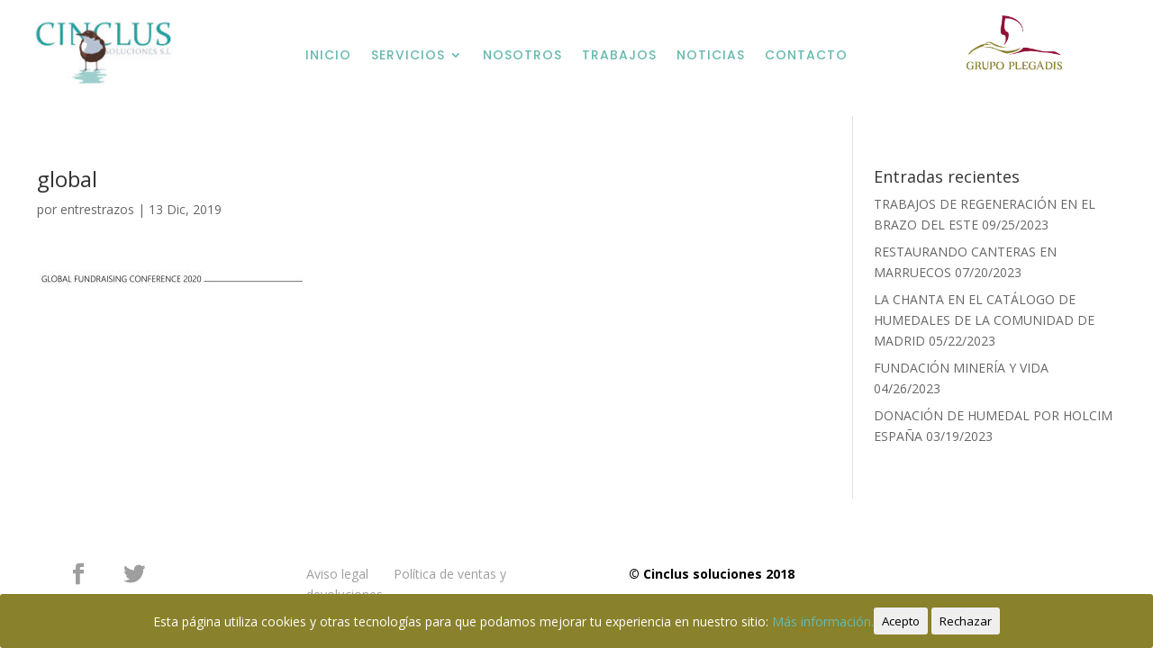

--- FILE ---
content_type: text/html; charset=UTF-8
request_url: https://cinclus.net/global/
body_size: 7692
content:
<!DOCTYPE html>
<html lang="es">
<head>
	<meta http-equiv="X-UA-Compatible" content="IE=edge"><link rel="pingback" href="https://cinclus.net/xmlrpc.php" />

<script type="text/javascript">
  document.documentElement.className = 'js';
</script>
	<meta charset="UTF-8" />
	<meta http-equiv="X-UA-Compatible" content="IE=edge">
	<script>var et_site_url='https://cinclus.net';var et_post_id='1470';function et_core_page_resource_fallback(a,b){"undefined"===typeof b&&(b=a.sheet.cssRules&&0===a.sheet.cssRules.length);b&&(a.onerror=null,a.onload=null,a.href?a.href=et_site_url+"/?et_core_page_resource="+a.id+et_post_id:a.src&&(a.src=et_site_url+"/?et_core_page_resource="+a.id+et_post_id))}
</script><title>global | Cinclus</title>
<link rel='dns-prefetch' href='//www.google.com' />
<link rel='dns-prefetch' href='//fonts.googleapis.com' />
<link rel='dns-prefetch' href='//s.w.org' />
<link rel="alternate" type="application/rss+xml" title="Cinclus &raquo; Feed" href="https://cinclus.net/feed/" />
<link rel="alternate" type="application/rss+xml" title="Cinclus &raquo; Feed de los comentarios" href="https://cinclus.net/comments/feed/" />
		<script type="text/javascript">
			window._wpemojiSettings = {"baseUrl":"https:\/\/s.w.org\/images\/core\/emoji\/12.0.0-1\/72x72\/","ext":".png","svgUrl":"https:\/\/s.w.org\/images\/core\/emoji\/12.0.0-1\/svg\/","svgExt":".svg","source":{"concatemoji":"https:\/\/cinclus.net\/wp-includes\/js\/wp-emoji-release.min.js?ver=5.3"}};
			!function(e,a,t){var r,n,o,i,p=a.createElement("canvas"),s=p.getContext&&p.getContext("2d");function c(e,t){var a=String.fromCharCode;s.clearRect(0,0,p.width,p.height),s.fillText(a.apply(this,e),0,0);var r=p.toDataURL();return s.clearRect(0,0,p.width,p.height),s.fillText(a.apply(this,t),0,0),r===p.toDataURL()}function l(e){if(!s||!s.fillText)return!1;switch(s.textBaseline="top",s.font="600 32px Arial",e){case"flag":return!c([127987,65039,8205,9895,65039],[127987,65039,8203,9895,65039])&&(!c([55356,56826,55356,56819],[55356,56826,8203,55356,56819])&&!c([55356,57332,56128,56423,56128,56418,56128,56421,56128,56430,56128,56423,56128,56447],[55356,57332,8203,56128,56423,8203,56128,56418,8203,56128,56421,8203,56128,56430,8203,56128,56423,8203,56128,56447]));case"emoji":return!c([55357,56424,55356,57342,8205,55358,56605,8205,55357,56424,55356,57340],[55357,56424,55356,57342,8203,55358,56605,8203,55357,56424,55356,57340])}return!1}function d(e){var t=a.createElement("script");t.src=e,t.defer=t.type="text/javascript",a.getElementsByTagName("head")[0].appendChild(t)}for(i=Array("flag","emoji"),t.supports={everything:!0,everythingExceptFlag:!0},o=0;o<i.length;o++)t.supports[i[o]]=l(i[o]),t.supports.everything=t.supports.everything&&t.supports[i[o]],"flag"!==i[o]&&(t.supports.everythingExceptFlag=t.supports.everythingExceptFlag&&t.supports[i[o]]);t.supports.everythingExceptFlag=t.supports.everythingExceptFlag&&!t.supports.flag,t.DOMReady=!1,t.readyCallback=function(){t.DOMReady=!0},t.supports.everything||(n=function(){t.readyCallback()},a.addEventListener?(a.addEventListener("DOMContentLoaded",n,!1),e.addEventListener("load",n,!1)):(e.attachEvent("onload",n),a.attachEvent("onreadystatechange",function(){"complete"===a.readyState&&t.readyCallback()})),(r=t.source||{}).concatemoji?d(r.concatemoji):r.wpemoji&&r.twemoji&&(d(r.twemoji),d(r.wpemoji)))}(window,document,window._wpemojiSettings);
		</script>
		<meta content="Divi v.4.0.7" name="generator"/><style type="text/css">
img.wp-smiley,
img.emoji {
	display: inline !important;
	border: none !important;
	box-shadow: none !important;
	height: 1em !important;
	width: 1em !important;
	margin: 0 .07em !important;
	vertical-align: -0.1em !important;
	background: none !important;
	padding: 0 !important;
}
</style>
	<link rel='stylesheet' id='wp-block-library-css'  href='https://cinclus.net/wp-includes/css/dist/block-library/style.min.css?ver=5.3' type='text/css' media='all' />
<link rel='stylesheet' id='cookie-consent-style-css'  href='https://cinclus.net/wp-content/plugins/click-datos-lopd/assets/css/style.css?ver=5.3' type='text/css' media='all' />
<link rel='stylesheet' id='contact-form-7-css'  href='https://cinclus.net/wp-content/plugins/contact-form-7/includes/css/styles.css?ver=5.0' type='text/css' media='all' />
<link rel='stylesheet' id='divi-fonts-css'  href='https://fonts.googleapis.com/css?family=Open+Sans:300italic,400italic,600italic,700italic,800italic,400,300,600,700,800&#038;subset=latin,latin-ext' type='text/css' media='all' />
<link rel='stylesheet' id='divi-style-css'  href='https://cinclus.net/wp-content/themes/Divi/style.css?ver=4.0.7' type='text/css' media='all' />
<link rel='stylesheet' id='et-builder-googlefonts-cached-css'  href='https://fonts.googleapis.com/css?family=Poppins%3A100%2C100italic%2C200%2C200italic%2C300%2C300italic%2Cregular%2Citalic%2C500%2C500italic%2C600%2C600italic%2C700%2C700italic%2C800%2C800italic%2C900%2C900italic&#038;ver=5.3#038;subset=latin,latin-ext' type='text/css' media='all' />
<link rel='stylesheet' id='fusion-dynamic-css-css'  href='//cinclus.net/wp-content/uploads/fusion-styles/fusion-1470.css?ver=5.3' type='text/css' media='all' />
<link rel='stylesheet' id='dashicons-css'  href='https://cinclus.net/wp-includes/css/dashicons.min.css?ver=5.3' type='text/css' media='all' />
<script type='text/javascript' src='https://cinclus.net/wp-includes/js/jquery/jquery.js?ver=1.12.4-wp'></script>
<script type='text/javascript' src='https://cinclus.net/wp-includes/js/jquery/jquery-migrate.min.js?ver=1.4.1'></script>
<script type='text/javascript' src='https://www.google.com/recaptcha/api.js?render=6LflMX4bAAAAAOfbuUaPBFMqfHydHjiBJMd22jAW&#038;ver=5.3'></script>
<script type='text/javascript'>
/* <![CDATA[ */
var et_core_api_spam_recaptcha = {"site_key":"6LflMX4bAAAAAOfbuUaPBFMqfHydHjiBJMd22jAW","page_action":{"action":"global"}};
/* ]]> */
</script>
<script type='text/javascript' src='https://cinclus.net/wp-content/themes/Divi/core/admin/js/recaptcha.js?ver=5.3'></script>
<link rel='https://api.w.org/' href='https://cinclus.net/wp-json/' />
<link rel="EditURI" type="application/rsd+xml" title="RSD" href="https://cinclus.net/xmlrpc.php?rsd" />
<link rel="wlwmanifest" type="application/wlwmanifest+xml" href="https://cinclus.net/wp-includes/wlwmanifest.xml" /> 
<meta name="generator" content="WordPress 5.3" />
<link rel='shortlink' href='https://cinclus.net/?p=1470' />
<link rel="alternate" type="application/json+oembed" href="https://cinclus.net/wp-json/oembed/1.0/embed?url=https%3A%2F%2Fcinclus.net%2Fglobal%2F" />
<link rel="alternate" type="text/xml+oembed" href="https://cinclus.net/wp-json/oembed/1.0/embed?url=https%3A%2F%2Fcinclus.net%2Fglobal%2F&#038;format=xml" />
<style id="cdlopd-css" type="text/css" media="screen">
				#catapult-cookie-bar {
					box-sizing: border-box;
					max-height: 0;
					opacity: 0;
					z-index: 99999;
					overflow: hidden;
					color: #ffffff;
					position: fixed;
					left: 0;
					bottom: 0;
					width: 100%;
					background-color: #89812b;
				}
				#catapult-cookie-bar a {
					color: ;
				}
				#catapult-cookie-bar .x_close span {
					background-color: ;
				}
				button#catapultCookieAceptar {
					background:Acepto;
					color: ;
					border: 0; padding: 6px 9px; border-radius: 3px;
				}
                                button#catapultCookieRechazar {
					background:Rechazo;
					color: ;
					border: 0; padding: 6px 9px; border-radius: 3px;
				}
				#catapult-cookie-bar h3 {
					color: #ffffff;
				}
				.has-cookie-bar #catapult-cookie-bar {
					opacity: 1;
					max-height: 999px;
					min-height: 30px;
				}</style><meta name="viewport" content="width=device-width, initial-scale=1.0, maximum-scale=1.0, user-scalable=0" /><link rel="shortcut icon" href="" /><style type="text/css" id="custom-background-css">
body.custom-background { background-color: #67baaf; }
</style>
	<script type="text/javascript">
 function popup(){
	 var btnAbrirPopup = document.getElementById('btn-abrir-popup'),
	overlay = document.getElementById('overlay'),
	popup = document.getElementById('popup'),
	btnCerrarPopup = document.getElementById('btn-cerrar-popup');


	overlay.classList.add('active');
	popup.classList.add('active');


btnCerrarPopup.addEventListener('click', function(e){
	e.preventDefault();
	overlay.classList.remove('active');
	popup.classList.remove('active');
});}
</script> <link rel="stylesheet" id="et-divi-customizer-global-cached-inline-styles" href="https://cinclus.net/wp-content/et-cache/global/et-divi-customizer-global-17673595799928.min.css" onerror="et_core_page_resource_fallback(this, true)" onload="et_core_page_resource_fallback(this)" /><link rel="stylesheet" id="et-core-unified-cpt-tb-1685-1470-cached-inline-styles" href="https://cinclus.net/wp-content/et-cache/1470/et-core-unified-cpt-tb-1685-1470-17674048718596.min.css" onerror="et_core_page_resource_fallback(this, true)" onload="et_core_page_resource_fallback(this)" /></head>
<body data-rsssl=1 class="attachment attachment-template-default single single-attachment postid-1470 attachmentid-1470 attachment-jpeg custom-background et-tb-has-template et-tb-has-header et_pb_button_helper_class et_pb_footer_columns4 et_cover_background et_pb_gutter osx et_pb_gutters1 et_right_sidebar et_divi_theme fusion-image-hovers et-db et_minified_js et_minified_css">
	<div id="page-container">
<div id="et-boc" class="et-boc">
			
		<header class="et-l et-l--header">
			<div class="et_builder_inner_content et_pb_gutters1"><div class="et_pb_section et_pb_section_0_tb_header et_section_regular">
				
				
				
				
					<div class="et_pb_row et_pb_row_0_tb_header">
				<div class="et_pb_column et_pb_column_1_5 et_pb_column_0_tb_header  et_pb_css_mix_blend_mode_passthrough">
				
				
				<div class="et_pb_module et_pb_image et_pb_image_0_tb_header">
				
				
				<a href="https://cinclus.net/"><span class="et_pb_image_wrap "><img src="https://cinclus.net/wp-content/uploads/2019/12/Logo-header2.jpg" alt="" title="" /></span></a>
			</div>
			</div> <!-- .et_pb_column --><div class="et_pb_column et_pb_column_3_5 et_pb_column_1_tb_header  et_pb_css_mix_blend_mode_passthrough">
				
				
				<div class="et_pb_module et_pb_menu et_pb_menu_0_tb_header menuN et_pb_bg_layout_light  et_pb_text_align_center et_dropdown_animation_fade et_pb_menu--without-logo et_pb_menu--style-left_aligned">
					
					
					<div class="et_pb_menu_inner_container clearfix">
						
						<div class="et_pb_menu__wrap">
							<div class="et_pb_menu__menu">
								<nav class="et-menu-nav"><ul id="menu-superior" class="et-menu nav"><li id="menu-item-1232" class="et_pb_menu_page_id-1232 menu-item menu-item-type-custom menu-item-object-custom menu-item-home menu-item-1232"><a href="https://cinclus.net">INICIO</a></li>
<li id="menu-item-164" class="et_pb_menu_page_id-164 menu-item menu-item-type-custom menu-item-object-custom menu-item-has-children menu-item-164"><a href="#">SERVICIOS</a>
<ul class="sub-menu">
	<li id="menu-item-1233" class="et_pb_menu_page_id-941 menu-item menu-item-type-post_type menu-item-object-page menu-item-1233"><a href="https://cinclus.net/estudiosdeimpacto/">Estudios y evaluciones de impacto</a></li>
	<li id="menu-item-1234" class="et_pb_menu_page_id-985 menu-item menu-item-type-post_type menu-item-object-page menu-item-1234"><a href="https://cinclus.net/restauracion-de-medio-natural-2/">Restauración de medio natural</a></li>
	<li id="menu-item-1235" class="et_pb_menu_page_id-1005 menu-item menu-item-type-post_type menu-item-object-page menu-item-1235"><a href="https://cinclus.net/especies-amenazadas-2/">Especies amenazadas</a></li>
	<li id="menu-item-1236" class="et_pb_menu_page_id-1035 menu-item menu-item-type-post_type menu-item-object-page menu-item-1236"><a href="https://cinclus.net/restauracionesmineras/">Restauraciones Mineras</a></li>
	<li id="menu-item-1237" class="et_pb_menu_page_id-1040 menu-item menu-item-type-post_type menu-item-object-page menu-item-1237"><a href="https://cinclus.net/cooperacion-al-desarrollo-2/">Cooperación al Desarrollo</a></li>
	<li id="menu-item-1238" class="et_pb_menu_page_id-1047 menu-item menu-item-type-post_type menu-item-object-page menu-item-1238"><a href="https://cinclus.net/publicaciones-y-documentales-2/">Publicaciones y Documentales</a></li>
	<li id="menu-item-1240" class="et_pb_menu_page_id-1058 menu-item menu-item-type-post_type menu-item-object-page menu-item-1240"><a href="https://cinclus.net/acuicultura-y-agricultura-2/">Acuicultura y Agricultura</a></li>
</ul>
</li>
<li id="menu-item-1241" class="et_pb_menu_page_id-1078 menu-item menu-item-type-post_type menu-item-object-page menu-item-1241"><a href="https://cinclus.net/nosotros/">NOSOTROS</a></li>
<li id="menu-item-1243" class="et_pb_menu_page_id-1129 menu-item menu-item-type-post_type menu-item-object-page menu-item-1243"><a href="https://cinclus.net/trabajos-2/">TRABAJOS</a></li>
<li id="menu-item-1244" class="et_pb_menu_page_id-1143 menu-item menu-item-type-post_type menu-item-object-page menu-item-1244"><a href="https://cinclus.net/noticias-2/">NOTICIAS</a></li>
<li id="menu-item-1245" class="et_pb_menu_page_id-1200 menu-item menu-item-type-post_type menu-item-object-page menu-item-1245"><a href="https://cinclus.net/contacto-2/">CONTACTO</a></li>
</ul></nav>
							</div>
							
							
							<div class="et_mobile_nav_menu">
				<a href="#" class="mobile_nav closed">
					<span class="mobile_menu_bar"></span>
				</a>
			</div>
						</div>
						
					</div>
				</div>
			</div> <!-- .et_pb_column --><div class="et_pb_column et_pb_column_1_5 et_pb_column_2_tb_header  et_pb_css_mix_blend_mode_passthrough et-last-child">
				
				
				<div class="et_pb_module et_pb_image et_pb_image_1_tb_header">
				
				
				<span class="et_pb_image_wrap "><img src="https://cinclus.net/wp-content/uploads/2018/01/logo_Grupo_plegadis.png" alt="" title="" /></span>
			</div>
			</div> <!-- .et_pb_column -->
				
				
			</div> <!-- .et_pb_row -->
				
				
			</div> <!-- .et_pb_section -->		</div><!-- .et_builder_inner_content -->
	</header><!-- .et-l -->
	<div id="et-main-area">
	
<div id="main-content">
		<div class="container">
		<div id="content-area" class="clearfix">
			<div id="left-area">
											<article id="post-1470" class="et_pb_post post-1470 attachment type-attachment status-inherit hentry">
											<div class="et_post_meta_wrapper">
							<h1 class="entry-title">global</h1>

						<p class="post-meta"> por <span class="author vcard"><a href="https://cinclus.net/author/entrestrazos/" title="Mensajes de entrestrazos" rel="author">entrestrazos</a></span> | <span class="published">13 Dic, 2019</span></p>
												</div> <!-- .et_post_meta_wrapper -->
				
					<div class="entry-content">
					<p class="attachment"><a href='https://cinclus.net/wp-content/uploads/2019/12/global.jpg'><img width="300" height="18" src="https://cinclus.net/wp-content/uploads/2019/12/global-300x18.jpg" class="attachment-medium size-medium" alt="" /></a></p>
					</div> <!-- .entry-content -->
					<div class="et_post_meta_wrapper">
										</div> <!-- .et_post_meta_wrapper -->
				</article> <!-- .et_pb_post -->

						</div> <!-- #left-area -->

				<div id="sidebar">
				<div id="recent-posts-2" class="et_pb_widget widget_recent_entries">		<h4 class="widgettitle">Entradas recientes</h4>		<ul>
											<li>
					<a href="https://cinclus.net/2023/09/25/trabajos-de-regeneracion-en-el-brazo-del-este/">TRABAJOS DE REGENERACIÓN EN EL BRAZO DEL ESTE</a>
											<span class="post-date">09/25/2023</span>
									</li>
											<li>
					<a href="https://cinclus.net/2023/07/20/restaurando-canteras-en-marruecos/">RESTAURANDO CANTERAS EN MARRUECOS</a>
											<span class="post-date">07/20/2023</span>
									</li>
											<li>
					<a href="https://cinclus.net/2023/05/22/la-chanta-en-el-catalogo-de-humedales-de-la-comunidad-de-madrid/">LA CHANTA EN EL CATÁLOGO DE HUMEDALES DE LA COMUNIDAD DE MADRID</a>
											<span class="post-date">05/22/2023</span>
									</li>
											<li>
					<a href="https://cinclus.net/2023/04/26/fundacion-mineria-y-vida/">FUNDACIÓN MINERÍA Y VIDA</a>
											<span class="post-date">04/26/2023</span>
									</li>
											<li>
					<a href="https://cinclus.net/2023/03/19/donacion-de-humedal-por-holcim-espana/">DONACIÓN DE HUMEDAL POR HOLCIM ESPAÑA</a>
											<span class="post-date">03/19/2023</span>
									</li>
					</ul>
		</div> <!-- end .et_pb_widget -->	</div> <!-- end #sidebar -->
		</div> <!-- #content-area -->
	</div> <!-- .container -->
	</div> <!-- #main-content -->

	

	<footer id="main-footer">
		
<div class="container">
    <div id="footer-widgets" class="clearfix">
		<div class="footer-widget"><div id="custom_html-4" class="widget_text fwidget et_pb_widget widget_custom_html"><div class="textwidget custom-html-widget">				<ul class="et-social-icons">

	<li class="et-social-icon et-social-facebook">
		<a href="https://www.facebook.com/pages/category/Professional-Service/PLEGADIS-SL-191735086786/" class="icon">
			<span>Facebook</span>
		</a>
	</li>
	<li class="et-social-icon et-social-twitter">
		<a href="https://twitter.com/hashtag/plegadis" class="icon">
			<span>Twitter</span>
		</a>
	</li>

</ul>		
</div></div> <!-- end .fwidget --></div> <!-- end .footer-widget --><div class="footer-widget"><div id="custom_html-2" class="widget_text fwidget et_pb_widget widget_custom_html"><div class="textwidget custom-html-widget"><a href="https://cinclus.net/avisos-legales/">Aviso legal</a>&nbsp;&nbsp;&nbsp;&nbsp;&nbsp;&nbsp;
<a href="https://cinclus.net/politica-de-ventas-y-devoluciones/">Política de ventas y devoluciones</a>
</div></div> <!-- end .fwidget --></div> <!-- end .footer-widget --><div class="footer-widget"><div id="text-9" class="fwidget et_pb_widget widget_text">			<div class="textwidget"><p><strong>© Cinclus soluciones 2018</strong></p>
</div>
		</div> <!-- end .fwidget --></div> <!-- end .footer-widget --><div class="footer-widget"><div id="custom_html-7" class="widget_text fwidget et_pb_widget widget_custom_html"><div class="textwidget custom-html-widget"><p class="pieP">
	&nbsp;
</p>
<div class="landing"> <a href="https://cinclus.net/visita-donana/" target="_self" rel="noopener noreferrer"><img src="https://cinclus.net/wp-content/uploads/2019/12/GFR.png" width="300" alt="landing"/></a> 
</div>
</div></div> <!-- end .fwidget --></div> <!-- end .footer-widget -->    </div> <!-- #footer-widgets -->
</div>    <!-- .container -->
		
		<div id="footer-bottom">
			<div class="container clearfix">
							</div>	<!-- .container -->
		</div>
	</footer> <!-- #main-footer -->
    </div> <!-- #et-main-area -->

			
		</div><!-- #et-boc -->
		</div> <!-- #page-container -->

			<script type='text/javascript'>
/* <![CDATA[ */
var cdlopd_vars = {"version":"1"};
/* ]]> */
</script>
<script type='text/javascript' src='https://cinclus.net/wp-content/plugins/click-datos-lopd/assets/js/click-datos-lopd-js.js?ver=2.3.0'></script>
<script type='text/javascript'>
/* <![CDATA[ */
var wpcf7 = {"apiSettings":{"root":"https:\/\/cinclus.net\/wp-json\/contact-form-7\/v1","namespace":"contact-form-7\/v1"},"recaptcha":{"messages":{"empty":"Por favor, prueba que no eres un robot."}}};
/* ]]> */
</script>
<script type='text/javascript' src='https://cinclus.net/wp-content/plugins/contact-form-7/includes/js/scripts.js?ver=5.0'></script>
<script type='text/javascript'>
/* <![CDATA[ */
var DIVI = {"item_count":"%d Item","items_count":"%d Items"};
var et_shortcodes_strings = {"previous":"Anterior","next":"Siguiente"};
var et_pb_custom = {"ajaxurl":"https:\/\/cinclus.net\/wp-admin\/admin-ajax.php","images_uri":"https:\/\/cinclus.net\/wp-content\/themes\/Divi\/images","builder_images_uri":"https:\/\/cinclus.net\/wp-content\/themes\/Divi\/includes\/builder\/images","et_frontend_nonce":"998753d43e","subscription_failed":"Por favor, revise los campos a continuaci\u00f3n para asegurarse de que la informaci\u00f3n introducida es correcta.","et_ab_log_nonce":"ef9a5a3f52","fill_message":"Por favor, rellene los siguientes campos:","contact_error_message":"Por favor, arregle los siguientes errores:","invalid":"De correo electr\u00f3nico no v\u00e1lida","captcha":"Captcha","prev":"Anterior","previous":"Anterior","next":"Siguiente","wrong_captcha":"Ha introducido un n\u00famero equivocado de captcha.","ignore_waypoints":"no","is_divi_theme_used":"1","widget_search_selector":".widget_search","ab_tests":[],"is_ab_testing_active":"","page_id":"1470","unique_test_id":"","ab_bounce_rate":"5","is_cache_plugin_active":"no","is_shortcode_tracking":"","tinymce_uri":""}; var et_frontend_scripts = {"builderCssContainerPrefix":"#et-boc","builderCssLayoutPrefix":"#et-boc .et-l"};
var et_pb_box_shadow_elements = [];
/* ]]> */
</script>
<script type='text/javascript' src='https://cinclus.net/wp-content/themes/Divi/js/custom.min.js?ver=4.0.7'></script>
<!--[if IE 9]>
<script type='text/javascript' src='https://cinclus.net/wp-content/plugins/fusion-builder/inc/lib/assets/min/js/general/fusion-ie9.js?ver=1'></script>
<![endif]-->
<script type='text/javascript' src='//cinclus.net/wp-content/uploads/fusion-scripts/eb041f379dbc963e601c887c044b5457.js'></script>
<script type='text/javascript'>
/* <![CDATA[ */
var et_modules_wrapper = {"builderCssContainerPrefix":"#et-boc","builderCssLayoutPrefix":"#et-boc .et-l"};
/* ]]> */
</script>
<script type='text/javascript' src='https://cinclus.net/wp-content/themes/Divi/includes/builder/scripts/cpt-modules-wrapper.js?ver=4.0.7'></script>
<script type='text/javascript' src='https://cinclus.net/wp-content/themes/Divi/core/admin/js/common.js?ver=4.0.7'></script>
<script type='text/javascript' src='https://cinclus.net/wp-includes/js/wp-embed.min.js?ver=5.3'></script>

                <script type="text/javascript">
                    jQuery(document).ready(function ($) {
                        if (catapultReadCookie('catAccCookies') || catapultReadCookie("catAccCookiesDeny") /*|| catapultReadCookie("catAccCookiesUnan")*/) {

                        } else {
                            $("body").addClass("has-cookie-bar");
                            $("body").addClass("cookie-bar-bar");
                        }

//                        if (catapultReadCookie('catAccCookies') || catapultReadCookie("catAccCookiesDeny")) {
//
//                        } else {
//                            setTimeout("cookiesinaceptarnirechazar()", 30000);
//                        }
//
//                        if (catapultReadCookie("catAccCookiesUnan")) {
//                            setTimeout(function () {
//                                $("body").addClass("has-cookie-bar");
//                                $("body").addClass("cookie-bar-");
//                                setTimeout("cookiesinaceptarnirechazar()", 30000);
//                            }, 300000);
//                        }
                    });
                </script>


                <div id="catapult-cookie-bar" class=" rounded-corners drop-shadowfloat-accept"><div class="cdlopd-inner "><span class="cdlopd-left-side">Esta página utiliza cookies y otras tecnologías para que podamos mejorar tu experiencia en nuestro sitio:  <a class="cdlopd-more-info-link" tabindex=0 target="_blank" href="https://cinclus.net/global/">Más información.</a></span><span class="cdlopd-right-side"><button id="catapultCookieAceptar" tabindex=0 onclick="catapultAcceptCookies();">Acepto</button> <button id="catapultCookieRechazar" tabindex=0 onclick="catapultDenyCookies();">Rechazar</button></span></div><!-- custom wrapper class --></div><!-- #catapult-cookie-bar -->		
	</body>
</html>


--- FILE ---
content_type: text/html; charset=utf-8
request_url: https://www.google.com/recaptcha/api2/anchor?ar=1&k=6LflMX4bAAAAAOfbuUaPBFMqfHydHjiBJMd22jAW&co=aHR0cHM6Ly9jaW5jbHVzLm5ldDo0NDM.&hl=en&v=N67nZn4AqZkNcbeMu4prBgzg&size=invisible&anchor-ms=20000&execute-ms=30000&cb=mlj9esypsk1w
body_size: 48673
content:
<!DOCTYPE HTML><html dir="ltr" lang="en"><head><meta http-equiv="Content-Type" content="text/html; charset=UTF-8">
<meta http-equiv="X-UA-Compatible" content="IE=edge">
<title>reCAPTCHA</title>
<style type="text/css">
/* cyrillic-ext */
@font-face {
  font-family: 'Roboto';
  font-style: normal;
  font-weight: 400;
  font-stretch: 100%;
  src: url(//fonts.gstatic.com/s/roboto/v48/KFO7CnqEu92Fr1ME7kSn66aGLdTylUAMa3GUBHMdazTgWw.woff2) format('woff2');
  unicode-range: U+0460-052F, U+1C80-1C8A, U+20B4, U+2DE0-2DFF, U+A640-A69F, U+FE2E-FE2F;
}
/* cyrillic */
@font-face {
  font-family: 'Roboto';
  font-style: normal;
  font-weight: 400;
  font-stretch: 100%;
  src: url(//fonts.gstatic.com/s/roboto/v48/KFO7CnqEu92Fr1ME7kSn66aGLdTylUAMa3iUBHMdazTgWw.woff2) format('woff2');
  unicode-range: U+0301, U+0400-045F, U+0490-0491, U+04B0-04B1, U+2116;
}
/* greek-ext */
@font-face {
  font-family: 'Roboto';
  font-style: normal;
  font-weight: 400;
  font-stretch: 100%;
  src: url(//fonts.gstatic.com/s/roboto/v48/KFO7CnqEu92Fr1ME7kSn66aGLdTylUAMa3CUBHMdazTgWw.woff2) format('woff2');
  unicode-range: U+1F00-1FFF;
}
/* greek */
@font-face {
  font-family: 'Roboto';
  font-style: normal;
  font-weight: 400;
  font-stretch: 100%;
  src: url(//fonts.gstatic.com/s/roboto/v48/KFO7CnqEu92Fr1ME7kSn66aGLdTylUAMa3-UBHMdazTgWw.woff2) format('woff2');
  unicode-range: U+0370-0377, U+037A-037F, U+0384-038A, U+038C, U+038E-03A1, U+03A3-03FF;
}
/* math */
@font-face {
  font-family: 'Roboto';
  font-style: normal;
  font-weight: 400;
  font-stretch: 100%;
  src: url(//fonts.gstatic.com/s/roboto/v48/KFO7CnqEu92Fr1ME7kSn66aGLdTylUAMawCUBHMdazTgWw.woff2) format('woff2');
  unicode-range: U+0302-0303, U+0305, U+0307-0308, U+0310, U+0312, U+0315, U+031A, U+0326-0327, U+032C, U+032F-0330, U+0332-0333, U+0338, U+033A, U+0346, U+034D, U+0391-03A1, U+03A3-03A9, U+03B1-03C9, U+03D1, U+03D5-03D6, U+03F0-03F1, U+03F4-03F5, U+2016-2017, U+2034-2038, U+203C, U+2040, U+2043, U+2047, U+2050, U+2057, U+205F, U+2070-2071, U+2074-208E, U+2090-209C, U+20D0-20DC, U+20E1, U+20E5-20EF, U+2100-2112, U+2114-2115, U+2117-2121, U+2123-214F, U+2190, U+2192, U+2194-21AE, U+21B0-21E5, U+21F1-21F2, U+21F4-2211, U+2213-2214, U+2216-22FF, U+2308-230B, U+2310, U+2319, U+231C-2321, U+2336-237A, U+237C, U+2395, U+239B-23B7, U+23D0, U+23DC-23E1, U+2474-2475, U+25AF, U+25B3, U+25B7, U+25BD, U+25C1, U+25CA, U+25CC, U+25FB, U+266D-266F, U+27C0-27FF, U+2900-2AFF, U+2B0E-2B11, U+2B30-2B4C, U+2BFE, U+3030, U+FF5B, U+FF5D, U+1D400-1D7FF, U+1EE00-1EEFF;
}
/* symbols */
@font-face {
  font-family: 'Roboto';
  font-style: normal;
  font-weight: 400;
  font-stretch: 100%;
  src: url(//fonts.gstatic.com/s/roboto/v48/KFO7CnqEu92Fr1ME7kSn66aGLdTylUAMaxKUBHMdazTgWw.woff2) format('woff2');
  unicode-range: U+0001-000C, U+000E-001F, U+007F-009F, U+20DD-20E0, U+20E2-20E4, U+2150-218F, U+2190, U+2192, U+2194-2199, U+21AF, U+21E6-21F0, U+21F3, U+2218-2219, U+2299, U+22C4-22C6, U+2300-243F, U+2440-244A, U+2460-24FF, U+25A0-27BF, U+2800-28FF, U+2921-2922, U+2981, U+29BF, U+29EB, U+2B00-2BFF, U+4DC0-4DFF, U+FFF9-FFFB, U+10140-1018E, U+10190-1019C, U+101A0, U+101D0-101FD, U+102E0-102FB, U+10E60-10E7E, U+1D2C0-1D2D3, U+1D2E0-1D37F, U+1F000-1F0FF, U+1F100-1F1AD, U+1F1E6-1F1FF, U+1F30D-1F30F, U+1F315, U+1F31C, U+1F31E, U+1F320-1F32C, U+1F336, U+1F378, U+1F37D, U+1F382, U+1F393-1F39F, U+1F3A7-1F3A8, U+1F3AC-1F3AF, U+1F3C2, U+1F3C4-1F3C6, U+1F3CA-1F3CE, U+1F3D4-1F3E0, U+1F3ED, U+1F3F1-1F3F3, U+1F3F5-1F3F7, U+1F408, U+1F415, U+1F41F, U+1F426, U+1F43F, U+1F441-1F442, U+1F444, U+1F446-1F449, U+1F44C-1F44E, U+1F453, U+1F46A, U+1F47D, U+1F4A3, U+1F4B0, U+1F4B3, U+1F4B9, U+1F4BB, U+1F4BF, U+1F4C8-1F4CB, U+1F4D6, U+1F4DA, U+1F4DF, U+1F4E3-1F4E6, U+1F4EA-1F4ED, U+1F4F7, U+1F4F9-1F4FB, U+1F4FD-1F4FE, U+1F503, U+1F507-1F50B, U+1F50D, U+1F512-1F513, U+1F53E-1F54A, U+1F54F-1F5FA, U+1F610, U+1F650-1F67F, U+1F687, U+1F68D, U+1F691, U+1F694, U+1F698, U+1F6AD, U+1F6B2, U+1F6B9-1F6BA, U+1F6BC, U+1F6C6-1F6CF, U+1F6D3-1F6D7, U+1F6E0-1F6EA, U+1F6F0-1F6F3, U+1F6F7-1F6FC, U+1F700-1F7FF, U+1F800-1F80B, U+1F810-1F847, U+1F850-1F859, U+1F860-1F887, U+1F890-1F8AD, U+1F8B0-1F8BB, U+1F8C0-1F8C1, U+1F900-1F90B, U+1F93B, U+1F946, U+1F984, U+1F996, U+1F9E9, U+1FA00-1FA6F, U+1FA70-1FA7C, U+1FA80-1FA89, U+1FA8F-1FAC6, U+1FACE-1FADC, U+1FADF-1FAE9, U+1FAF0-1FAF8, U+1FB00-1FBFF;
}
/* vietnamese */
@font-face {
  font-family: 'Roboto';
  font-style: normal;
  font-weight: 400;
  font-stretch: 100%;
  src: url(//fonts.gstatic.com/s/roboto/v48/KFO7CnqEu92Fr1ME7kSn66aGLdTylUAMa3OUBHMdazTgWw.woff2) format('woff2');
  unicode-range: U+0102-0103, U+0110-0111, U+0128-0129, U+0168-0169, U+01A0-01A1, U+01AF-01B0, U+0300-0301, U+0303-0304, U+0308-0309, U+0323, U+0329, U+1EA0-1EF9, U+20AB;
}
/* latin-ext */
@font-face {
  font-family: 'Roboto';
  font-style: normal;
  font-weight: 400;
  font-stretch: 100%;
  src: url(//fonts.gstatic.com/s/roboto/v48/KFO7CnqEu92Fr1ME7kSn66aGLdTylUAMa3KUBHMdazTgWw.woff2) format('woff2');
  unicode-range: U+0100-02BA, U+02BD-02C5, U+02C7-02CC, U+02CE-02D7, U+02DD-02FF, U+0304, U+0308, U+0329, U+1D00-1DBF, U+1E00-1E9F, U+1EF2-1EFF, U+2020, U+20A0-20AB, U+20AD-20C0, U+2113, U+2C60-2C7F, U+A720-A7FF;
}
/* latin */
@font-face {
  font-family: 'Roboto';
  font-style: normal;
  font-weight: 400;
  font-stretch: 100%;
  src: url(//fonts.gstatic.com/s/roboto/v48/KFO7CnqEu92Fr1ME7kSn66aGLdTylUAMa3yUBHMdazQ.woff2) format('woff2');
  unicode-range: U+0000-00FF, U+0131, U+0152-0153, U+02BB-02BC, U+02C6, U+02DA, U+02DC, U+0304, U+0308, U+0329, U+2000-206F, U+20AC, U+2122, U+2191, U+2193, U+2212, U+2215, U+FEFF, U+FFFD;
}
/* cyrillic-ext */
@font-face {
  font-family: 'Roboto';
  font-style: normal;
  font-weight: 500;
  font-stretch: 100%;
  src: url(//fonts.gstatic.com/s/roboto/v48/KFO7CnqEu92Fr1ME7kSn66aGLdTylUAMa3GUBHMdazTgWw.woff2) format('woff2');
  unicode-range: U+0460-052F, U+1C80-1C8A, U+20B4, U+2DE0-2DFF, U+A640-A69F, U+FE2E-FE2F;
}
/* cyrillic */
@font-face {
  font-family: 'Roboto';
  font-style: normal;
  font-weight: 500;
  font-stretch: 100%;
  src: url(//fonts.gstatic.com/s/roboto/v48/KFO7CnqEu92Fr1ME7kSn66aGLdTylUAMa3iUBHMdazTgWw.woff2) format('woff2');
  unicode-range: U+0301, U+0400-045F, U+0490-0491, U+04B0-04B1, U+2116;
}
/* greek-ext */
@font-face {
  font-family: 'Roboto';
  font-style: normal;
  font-weight: 500;
  font-stretch: 100%;
  src: url(//fonts.gstatic.com/s/roboto/v48/KFO7CnqEu92Fr1ME7kSn66aGLdTylUAMa3CUBHMdazTgWw.woff2) format('woff2');
  unicode-range: U+1F00-1FFF;
}
/* greek */
@font-face {
  font-family: 'Roboto';
  font-style: normal;
  font-weight: 500;
  font-stretch: 100%;
  src: url(//fonts.gstatic.com/s/roboto/v48/KFO7CnqEu92Fr1ME7kSn66aGLdTylUAMa3-UBHMdazTgWw.woff2) format('woff2');
  unicode-range: U+0370-0377, U+037A-037F, U+0384-038A, U+038C, U+038E-03A1, U+03A3-03FF;
}
/* math */
@font-face {
  font-family: 'Roboto';
  font-style: normal;
  font-weight: 500;
  font-stretch: 100%;
  src: url(//fonts.gstatic.com/s/roboto/v48/KFO7CnqEu92Fr1ME7kSn66aGLdTylUAMawCUBHMdazTgWw.woff2) format('woff2');
  unicode-range: U+0302-0303, U+0305, U+0307-0308, U+0310, U+0312, U+0315, U+031A, U+0326-0327, U+032C, U+032F-0330, U+0332-0333, U+0338, U+033A, U+0346, U+034D, U+0391-03A1, U+03A3-03A9, U+03B1-03C9, U+03D1, U+03D5-03D6, U+03F0-03F1, U+03F4-03F5, U+2016-2017, U+2034-2038, U+203C, U+2040, U+2043, U+2047, U+2050, U+2057, U+205F, U+2070-2071, U+2074-208E, U+2090-209C, U+20D0-20DC, U+20E1, U+20E5-20EF, U+2100-2112, U+2114-2115, U+2117-2121, U+2123-214F, U+2190, U+2192, U+2194-21AE, U+21B0-21E5, U+21F1-21F2, U+21F4-2211, U+2213-2214, U+2216-22FF, U+2308-230B, U+2310, U+2319, U+231C-2321, U+2336-237A, U+237C, U+2395, U+239B-23B7, U+23D0, U+23DC-23E1, U+2474-2475, U+25AF, U+25B3, U+25B7, U+25BD, U+25C1, U+25CA, U+25CC, U+25FB, U+266D-266F, U+27C0-27FF, U+2900-2AFF, U+2B0E-2B11, U+2B30-2B4C, U+2BFE, U+3030, U+FF5B, U+FF5D, U+1D400-1D7FF, U+1EE00-1EEFF;
}
/* symbols */
@font-face {
  font-family: 'Roboto';
  font-style: normal;
  font-weight: 500;
  font-stretch: 100%;
  src: url(//fonts.gstatic.com/s/roboto/v48/KFO7CnqEu92Fr1ME7kSn66aGLdTylUAMaxKUBHMdazTgWw.woff2) format('woff2');
  unicode-range: U+0001-000C, U+000E-001F, U+007F-009F, U+20DD-20E0, U+20E2-20E4, U+2150-218F, U+2190, U+2192, U+2194-2199, U+21AF, U+21E6-21F0, U+21F3, U+2218-2219, U+2299, U+22C4-22C6, U+2300-243F, U+2440-244A, U+2460-24FF, U+25A0-27BF, U+2800-28FF, U+2921-2922, U+2981, U+29BF, U+29EB, U+2B00-2BFF, U+4DC0-4DFF, U+FFF9-FFFB, U+10140-1018E, U+10190-1019C, U+101A0, U+101D0-101FD, U+102E0-102FB, U+10E60-10E7E, U+1D2C0-1D2D3, U+1D2E0-1D37F, U+1F000-1F0FF, U+1F100-1F1AD, U+1F1E6-1F1FF, U+1F30D-1F30F, U+1F315, U+1F31C, U+1F31E, U+1F320-1F32C, U+1F336, U+1F378, U+1F37D, U+1F382, U+1F393-1F39F, U+1F3A7-1F3A8, U+1F3AC-1F3AF, U+1F3C2, U+1F3C4-1F3C6, U+1F3CA-1F3CE, U+1F3D4-1F3E0, U+1F3ED, U+1F3F1-1F3F3, U+1F3F5-1F3F7, U+1F408, U+1F415, U+1F41F, U+1F426, U+1F43F, U+1F441-1F442, U+1F444, U+1F446-1F449, U+1F44C-1F44E, U+1F453, U+1F46A, U+1F47D, U+1F4A3, U+1F4B0, U+1F4B3, U+1F4B9, U+1F4BB, U+1F4BF, U+1F4C8-1F4CB, U+1F4D6, U+1F4DA, U+1F4DF, U+1F4E3-1F4E6, U+1F4EA-1F4ED, U+1F4F7, U+1F4F9-1F4FB, U+1F4FD-1F4FE, U+1F503, U+1F507-1F50B, U+1F50D, U+1F512-1F513, U+1F53E-1F54A, U+1F54F-1F5FA, U+1F610, U+1F650-1F67F, U+1F687, U+1F68D, U+1F691, U+1F694, U+1F698, U+1F6AD, U+1F6B2, U+1F6B9-1F6BA, U+1F6BC, U+1F6C6-1F6CF, U+1F6D3-1F6D7, U+1F6E0-1F6EA, U+1F6F0-1F6F3, U+1F6F7-1F6FC, U+1F700-1F7FF, U+1F800-1F80B, U+1F810-1F847, U+1F850-1F859, U+1F860-1F887, U+1F890-1F8AD, U+1F8B0-1F8BB, U+1F8C0-1F8C1, U+1F900-1F90B, U+1F93B, U+1F946, U+1F984, U+1F996, U+1F9E9, U+1FA00-1FA6F, U+1FA70-1FA7C, U+1FA80-1FA89, U+1FA8F-1FAC6, U+1FACE-1FADC, U+1FADF-1FAE9, U+1FAF0-1FAF8, U+1FB00-1FBFF;
}
/* vietnamese */
@font-face {
  font-family: 'Roboto';
  font-style: normal;
  font-weight: 500;
  font-stretch: 100%;
  src: url(//fonts.gstatic.com/s/roboto/v48/KFO7CnqEu92Fr1ME7kSn66aGLdTylUAMa3OUBHMdazTgWw.woff2) format('woff2');
  unicode-range: U+0102-0103, U+0110-0111, U+0128-0129, U+0168-0169, U+01A0-01A1, U+01AF-01B0, U+0300-0301, U+0303-0304, U+0308-0309, U+0323, U+0329, U+1EA0-1EF9, U+20AB;
}
/* latin-ext */
@font-face {
  font-family: 'Roboto';
  font-style: normal;
  font-weight: 500;
  font-stretch: 100%;
  src: url(//fonts.gstatic.com/s/roboto/v48/KFO7CnqEu92Fr1ME7kSn66aGLdTylUAMa3KUBHMdazTgWw.woff2) format('woff2');
  unicode-range: U+0100-02BA, U+02BD-02C5, U+02C7-02CC, U+02CE-02D7, U+02DD-02FF, U+0304, U+0308, U+0329, U+1D00-1DBF, U+1E00-1E9F, U+1EF2-1EFF, U+2020, U+20A0-20AB, U+20AD-20C0, U+2113, U+2C60-2C7F, U+A720-A7FF;
}
/* latin */
@font-face {
  font-family: 'Roboto';
  font-style: normal;
  font-weight: 500;
  font-stretch: 100%;
  src: url(//fonts.gstatic.com/s/roboto/v48/KFO7CnqEu92Fr1ME7kSn66aGLdTylUAMa3yUBHMdazQ.woff2) format('woff2');
  unicode-range: U+0000-00FF, U+0131, U+0152-0153, U+02BB-02BC, U+02C6, U+02DA, U+02DC, U+0304, U+0308, U+0329, U+2000-206F, U+20AC, U+2122, U+2191, U+2193, U+2212, U+2215, U+FEFF, U+FFFD;
}
/* cyrillic-ext */
@font-face {
  font-family: 'Roboto';
  font-style: normal;
  font-weight: 900;
  font-stretch: 100%;
  src: url(//fonts.gstatic.com/s/roboto/v48/KFO7CnqEu92Fr1ME7kSn66aGLdTylUAMa3GUBHMdazTgWw.woff2) format('woff2');
  unicode-range: U+0460-052F, U+1C80-1C8A, U+20B4, U+2DE0-2DFF, U+A640-A69F, U+FE2E-FE2F;
}
/* cyrillic */
@font-face {
  font-family: 'Roboto';
  font-style: normal;
  font-weight: 900;
  font-stretch: 100%;
  src: url(//fonts.gstatic.com/s/roboto/v48/KFO7CnqEu92Fr1ME7kSn66aGLdTylUAMa3iUBHMdazTgWw.woff2) format('woff2');
  unicode-range: U+0301, U+0400-045F, U+0490-0491, U+04B0-04B1, U+2116;
}
/* greek-ext */
@font-face {
  font-family: 'Roboto';
  font-style: normal;
  font-weight: 900;
  font-stretch: 100%;
  src: url(//fonts.gstatic.com/s/roboto/v48/KFO7CnqEu92Fr1ME7kSn66aGLdTylUAMa3CUBHMdazTgWw.woff2) format('woff2');
  unicode-range: U+1F00-1FFF;
}
/* greek */
@font-face {
  font-family: 'Roboto';
  font-style: normal;
  font-weight: 900;
  font-stretch: 100%;
  src: url(//fonts.gstatic.com/s/roboto/v48/KFO7CnqEu92Fr1ME7kSn66aGLdTylUAMa3-UBHMdazTgWw.woff2) format('woff2');
  unicode-range: U+0370-0377, U+037A-037F, U+0384-038A, U+038C, U+038E-03A1, U+03A3-03FF;
}
/* math */
@font-face {
  font-family: 'Roboto';
  font-style: normal;
  font-weight: 900;
  font-stretch: 100%;
  src: url(//fonts.gstatic.com/s/roboto/v48/KFO7CnqEu92Fr1ME7kSn66aGLdTylUAMawCUBHMdazTgWw.woff2) format('woff2');
  unicode-range: U+0302-0303, U+0305, U+0307-0308, U+0310, U+0312, U+0315, U+031A, U+0326-0327, U+032C, U+032F-0330, U+0332-0333, U+0338, U+033A, U+0346, U+034D, U+0391-03A1, U+03A3-03A9, U+03B1-03C9, U+03D1, U+03D5-03D6, U+03F0-03F1, U+03F4-03F5, U+2016-2017, U+2034-2038, U+203C, U+2040, U+2043, U+2047, U+2050, U+2057, U+205F, U+2070-2071, U+2074-208E, U+2090-209C, U+20D0-20DC, U+20E1, U+20E5-20EF, U+2100-2112, U+2114-2115, U+2117-2121, U+2123-214F, U+2190, U+2192, U+2194-21AE, U+21B0-21E5, U+21F1-21F2, U+21F4-2211, U+2213-2214, U+2216-22FF, U+2308-230B, U+2310, U+2319, U+231C-2321, U+2336-237A, U+237C, U+2395, U+239B-23B7, U+23D0, U+23DC-23E1, U+2474-2475, U+25AF, U+25B3, U+25B7, U+25BD, U+25C1, U+25CA, U+25CC, U+25FB, U+266D-266F, U+27C0-27FF, U+2900-2AFF, U+2B0E-2B11, U+2B30-2B4C, U+2BFE, U+3030, U+FF5B, U+FF5D, U+1D400-1D7FF, U+1EE00-1EEFF;
}
/* symbols */
@font-face {
  font-family: 'Roboto';
  font-style: normal;
  font-weight: 900;
  font-stretch: 100%;
  src: url(//fonts.gstatic.com/s/roboto/v48/KFO7CnqEu92Fr1ME7kSn66aGLdTylUAMaxKUBHMdazTgWw.woff2) format('woff2');
  unicode-range: U+0001-000C, U+000E-001F, U+007F-009F, U+20DD-20E0, U+20E2-20E4, U+2150-218F, U+2190, U+2192, U+2194-2199, U+21AF, U+21E6-21F0, U+21F3, U+2218-2219, U+2299, U+22C4-22C6, U+2300-243F, U+2440-244A, U+2460-24FF, U+25A0-27BF, U+2800-28FF, U+2921-2922, U+2981, U+29BF, U+29EB, U+2B00-2BFF, U+4DC0-4DFF, U+FFF9-FFFB, U+10140-1018E, U+10190-1019C, U+101A0, U+101D0-101FD, U+102E0-102FB, U+10E60-10E7E, U+1D2C0-1D2D3, U+1D2E0-1D37F, U+1F000-1F0FF, U+1F100-1F1AD, U+1F1E6-1F1FF, U+1F30D-1F30F, U+1F315, U+1F31C, U+1F31E, U+1F320-1F32C, U+1F336, U+1F378, U+1F37D, U+1F382, U+1F393-1F39F, U+1F3A7-1F3A8, U+1F3AC-1F3AF, U+1F3C2, U+1F3C4-1F3C6, U+1F3CA-1F3CE, U+1F3D4-1F3E0, U+1F3ED, U+1F3F1-1F3F3, U+1F3F5-1F3F7, U+1F408, U+1F415, U+1F41F, U+1F426, U+1F43F, U+1F441-1F442, U+1F444, U+1F446-1F449, U+1F44C-1F44E, U+1F453, U+1F46A, U+1F47D, U+1F4A3, U+1F4B0, U+1F4B3, U+1F4B9, U+1F4BB, U+1F4BF, U+1F4C8-1F4CB, U+1F4D6, U+1F4DA, U+1F4DF, U+1F4E3-1F4E6, U+1F4EA-1F4ED, U+1F4F7, U+1F4F9-1F4FB, U+1F4FD-1F4FE, U+1F503, U+1F507-1F50B, U+1F50D, U+1F512-1F513, U+1F53E-1F54A, U+1F54F-1F5FA, U+1F610, U+1F650-1F67F, U+1F687, U+1F68D, U+1F691, U+1F694, U+1F698, U+1F6AD, U+1F6B2, U+1F6B9-1F6BA, U+1F6BC, U+1F6C6-1F6CF, U+1F6D3-1F6D7, U+1F6E0-1F6EA, U+1F6F0-1F6F3, U+1F6F7-1F6FC, U+1F700-1F7FF, U+1F800-1F80B, U+1F810-1F847, U+1F850-1F859, U+1F860-1F887, U+1F890-1F8AD, U+1F8B0-1F8BB, U+1F8C0-1F8C1, U+1F900-1F90B, U+1F93B, U+1F946, U+1F984, U+1F996, U+1F9E9, U+1FA00-1FA6F, U+1FA70-1FA7C, U+1FA80-1FA89, U+1FA8F-1FAC6, U+1FACE-1FADC, U+1FADF-1FAE9, U+1FAF0-1FAF8, U+1FB00-1FBFF;
}
/* vietnamese */
@font-face {
  font-family: 'Roboto';
  font-style: normal;
  font-weight: 900;
  font-stretch: 100%;
  src: url(//fonts.gstatic.com/s/roboto/v48/KFO7CnqEu92Fr1ME7kSn66aGLdTylUAMa3OUBHMdazTgWw.woff2) format('woff2');
  unicode-range: U+0102-0103, U+0110-0111, U+0128-0129, U+0168-0169, U+01A0-01A1, U+01AF-01B0, U+0300-0301, U+0303-0304, U+0308-0309, U+0323, U+0329, U+1EA0-1EF9, U+20AB;
}
/* latin-ext */
@font-face {
  font-family: 'Roboto';
  font-style: normal;
  font-weight: 900;
  font-stretch: 100%;
  src: url(//fonts.gstatic.com/s/roboto/v48/KFO7CnqEu92Fr1ME7kSn66aGLdTylUAMa3KUBHMdazTgWw.woff2) format('woff2');
  unicode-range: U+0100-02BA, U+02BD-02C5, U+02C7-02CC, U+02CE-02D7, U+02DD-02FF, U+0304, U+0308, U+0329, U+1D00-1DBF, U+1E00-1E9F, U+1EF2-1EFF, U+2020, U+20A0-20AB, U+20AD-20C0, U+2113, U+2C60-2C7F, U+A720-A7FF;
}
/* latin */
@font-face {
  font-family: 'Roboto';
  font-style: normal;
  font-weight: 900;
  font-stretch: 100%;
  src: url(//fonts.gstatic.com/s/roboto/v48/KFO7CnqEu92Fr1ME7kSn66aGLdTylUAMa3yUBHMdazQ.woff2) format('woff2');
  unicode-range: U+0000-00FF, U+0131, U+0152-0153, U+02BB-02BC, U+02C6, U+02DA, U+02DC, U+0304, U+0308, U+0329, U+2000-206F, U+20AC, U+2122, U+2191, U+2193, U+2212, U+2215, U+FEFF, U+FFFD;
}

</style>
<link rel="stylesheet" type="text/css" href="https://www.gstatic.com/recaptcha/releases/N67nZn4AqZkNcbeMu4prBgzg/styles__ltr.css">
<script nonce="_3EbvNLPBKmdiMTkNJXvUA" type="text/javascript">window['__recaptcha_api'] = 'https://www.google.com/recaptcha/api2/';</script>
<script type="text/javascript" src="https://www.gstatic.com/recaptcha/releases/N67nZn4AqZkNcbeMu4prBgzg/recaptcha__en.js" nonce="_3EbvNLPBKmdiMTkNJXvUA">
      
    </script></head>
<body><div id="rc-anchor-alert" class="rc-anchor-alert"></div>
<input type="hidden" id="recaptcha-token" value="[base64]">
<script type="text/javascript" nonce="_3EbvNLPBKmdiMTkNJXvUA">
      recaptcha.anchor.Main.init("[\x22ainput\x22,[\x22bgdata\x22,\x22\x22,\[base64]/[base64]/[base64]/[base64]/[base64]/[base64]/KGcoTywyNTMsTy5PKSxVRyhPLEMpKTpnKE8sMjUzLEMpLE8pKSxsKSksTykpfSxieT1mdW5jdGlvbihDLE8sdSxsKXtmb3IobD0odT1SKEMpLDApO08+MDtPLS0pbD1sPDw4fFooQyk7ZyhDLHUsbCl9LFVHPWZ1bmN0aW9uKEMsTyl7Qy5pLmxlbmd0aD4xMDQ/[base64]/[base64]/[base64]/[base64]/[base64]/[base64]/[base64]\\u003d\x22,\[base64]\\u003d\\u003d\x22,\x22w4zCisOgbMOlHQPDr3Rgwo/[base64]/DmcOawopMwqPDuxzDtwjDiElCesO+L3/CgBDDnznCscOqw6glw5jCgcOGCSPDsDVmw4ZcW8K9E1bDqz4MW2TDrMKQQ1xmwp12w5tHwpMRwoVIasK2BMOJw7oDwoQbG8KxfMORwp0Lw7HDnERBwoxrwrnDh8K0w4HCqg9rw7fCt8O9LcKhw5/CucOZw5IAVDk4AsOLQsOREhMDwrUYE8Okwo3Diw86NCnCh8KowpBBKsK0cU3DtcKaLEZqwrxJw5bDkETChX1QBi/Cs8K+JcKnwqEYZClUBQ4eccK0w6lpEsOFPcKLfyJKw5TDhcKbwqYJGnrCvhrCocK1ODNvXsK+MCHCn3XCvE1oQQUnw67Cp8KEwr3Cg3PDi8O7wpImLMKFw73CmnjCmsKPYcKkw5EGFsKkwpvDo17DtCbCisK8wonCkQXDosKXQ8O4w6fChm8oFsKFwqF/YsOITi9ke8Kmw6olwoJEw73Dm3cuwobDkkt/d3ctBsKxDgs0CFTDhmZMXxxSJCcaTiXDlQ7DoRHCjAvCnsKgOybDoj3Do0hBw5HDkTo2woc/[base64]/CpUDDlcODB8K0wpEhOjrCoirCmMOLwpbCmcKPw7jCvnvChMOSwo3DtsOnwrbCu8ObH8KXcH8fKDPCi8ONw5vDvSNORBxvGMOcLRA7wq/DlwXDoMOCwojDpsOnw6LDrjrDmR8Aw4PCjwbDh2UJw7TCnMK9ecKJw5LDmsO4w58ewrFIw4/Cm38Kw5dSw4Z7ZcKBwo/Du8O8OMKTwoDCkxnCtcKzwovCiMKSZGrCo8Oyw60Ew5Zjw5s5w5YVw67DsVnCv8KEw5zDj8KQw6/[base64]/CjMKlwq7CtcK2CsO5w53DgcOXwq7ColDCgUk3woLCj8Ogw6oLw6Udw6rCmcKXw5YDd8KHHMO4d8KOw4nDv2EMVXghw4LCig4Ew4PCn8OZw4BMHMOcw6wNwpbDuMKKwrRkwpgbDglmLsKnw4dlwohYGG7Do8KsDyESw40IFUrCncOtw4NIdMKPwoDDuS99wpxaw5/CvnvCoUpLw7rDqyUqDmpnKHNtfcKRwp0pwp8ZZcOYwocAwqZEXC3CksK8w6pWw4Y+CcOuw7rCgAo5wo/DjkvDqBt9EUEMw4ggaMK4MsKTw7sYw5UDdMKmw5zChz7DnRnCiMKqw5vDpsOXLTTDpzTCuiR5wq0Hw7Z1OhJ6wp/DpMKAekB2eMK6w5twMU18wpROBwbCl14TeMKNwpUjwplXO8OEWMKPSlkdw4jCkxp9Twk3esOWw7wQV8KvwovCi0N9w7rClMKrw5tWw4ZDwpnCk8K2wrXCqsOFR3TDkMOJwpAfw6EEwo1Rw7V/[base64]/PMOxwrTDm8O/DcO7w4xyRx0PDMOww7kzScKUw57DtcO/CMOHLyhTwojDhlnDmcONGgrClMOBbksnw4zDh1/DiGPDlVE8wrFPwqwow4Frwp7CpCzCgQHDpCZkw5E/w4wLw4nDrcK1wqDCscOvNm/Dj8OIVh4Pw6Z/wohFwqdyw5MnH195w7PDoMOhw63Ct8KfwrFeWGNawrVweXrClcO+woLCjcKMwo4Ww7kuLW4VIAl7TUx3w6tqwq/Cq8K3wqTCjArDnMKew7PDu1BHw6hAw6Jcw7fDkB3Dr8KEw4DCvMOGw5/CkygTdsKOc8Kww55RVMKZwrXDucOcEMOZZsKlwobCkn8Kw5Fcw5PDiMKpEMODLmXCn8Onwplnw6PDusOVw7vDglQxw5/Ds8O0w6MHwqbCvFBCwrNcKsOlwp/DoMOFEg3DvcODwq1oacOgU8OFwrXDvW3DiiA4wqfDgFhRw5dBOcKtwo0/[base64]/[base64]/CscK8XMOEwrtsw4w4wr3Cr8KIwrDDkMKXwrDDp8K4wpXChBlnDhzCh8OnRcKje2xowo1ZwpPCscK/w73Doz/Ct8K2woXChCVPIHQLD0rCohDDm8O+w6c/wpFbUMOOwoDCgcOVwpgSw6tgwp0DwrBhw79EA8OTW8O4EcOBDsKHw5UST8OqdsOew77Dl2jCuMKKBmDCtsK0w6powoVubGxTSjHDp2VPw5zCkcOMeXgewojCmnHDrgk7ScKjUG90Mzs/D8KceEk6A8OVM8KBa2zDg8OPS3XDlcKswpRSJlLCvcKBw6vDrxDCuD7DimZvwqTDv8KqA8KZQcK6dGvDksO9WMOOwq3CkhzCnRtnwpLDrcKww7/CoDDDtCnDpMKDDsK6PxEbP8K5wpbDusKew4Zqw7XDocO/[base64]/DgMOnWcORw7DCjsOVUsOncMKvQMK/wpzCi2XDpiVeTzsqwobCkcOoEMO8w7fCo8KPZVsbD3VzFsO+S1jDoMO4C0rCvWJ0f8KkwrvCu8OAw7hpIMKDHsKSwpJNw588eiHChcOpw4nCoMKDcSobw4Upw4TCu8K7bcKjGMOhRMKtB8K/[base64]/[base64]/DqsOXwqcZwqhRZ8KKMFXCtMKaLsOkwpPDrQ4ZwoHDusKHPjYbacOKNH4wScODZmPDuMKew4LCtkNrLx4cw6vCqMO/w6ZWwqjDuGzCpwVhw5LChFQTw60jET0RPxjClMKPw5zDssKSw6A0NBfChR1Kwq9xBsKmV8KbwrfDjQEXLmDCjlHDtXFKw6gzw6PDvg1TWl53JsKkw5R6w45YwrA0wqvDvCLCiQjCncKIwo/DiBxwN8OKw4zDoS0NMcOVw6rDpMOKwqjDvFXDpmhwV8K4EsOtOsOWw4DDu8OaUjR+wpfCnMOqRE0FDMK3fAXConwIwqpQdUFyesOJR1nDkFPCicK1VcO1RVXCrwd0NMKqUsKAwo/CtkhEYcOXwp/[base64]/[base64]/[base64]/wpfDuycHw7jCs8OhPMOAw41ww4wyO8KTw7RsHMKDw57DuHzCscKLw43DmC0rOMOVwqhvIDrDsMK7DGTDpsOYBh9fKj/DrX3Cs0R2w5gZa8Kbe8OHw7jCscKOXlLCvsOlwqLDnMKaw7dxw7FHTsKQwo7Di8OZw4DDiEHCgMKCKyFET3PCgMOowrI5JwsYwrvDomB4XsK3w4ARRMO1e2bCvz3Cp1XDnUM0Cy/DvcOGwrpXecOeAzXDpcKWAHIUwrrDv8KawqPDoFvDgDB8w741McKTFcOOaRsBw5zCtSXDg8KGI0DDjjBow7DCuMO9wpdXCcK/K3rCr8Opd3bCvDRIXcOEe8K/w4jDhcOAeMK+MMKWPmZ3w6HCnMOPw4HCqsOdGyzCvcOawpYresKTw6jDi8Oxw5FaE1bCl8KEOlMnaQvCgcKcwo/CgsOvSFA0LcKWRcOFwpshwpgRZnTDssOjwqJWwoPClGPCqj3Ds8KLVMK3YR40OcOewp8kwoPDny/[base64]/CnANcWMKwLMKGesOrPMOceMO7w5ARCTF1Jx7ChcO3QBLDlMKZw5XDlBLCg8Kgw4NzQA/Dhm3CvxVQwoUjZsKkT8O0wplGYFMDbsOCwr86CMKqczvDrxHDqgcALjYYQsKBwqd0R8KLw6Z5wq02wqbCsXFrw50Neh/[base64]/CpcOVw4lUwpNQL8OfCMKBJcODwqDCn8K1w5zDoknCpyjDg8O0QMOkw6/CqcKFDcO9wqErHD/CmA7DjHB3wrbCpTNAw4nDs8OFAcKPYcOnL3rDlEDCqsK+DMO/w4ssw6fDtsK1wqDDkzkOQcOCEFTCrl7CsWTDmU/DvF16wqIBHcOuw4rCmMOuw7kVen/[base64]/[base64]/CMKtwo90wrDDp1vDp8K0DlzCqCwAXMO9CVDDqQwZOE1YS8KpwrrDusOnw59bHVXCgMK0bz9Lw60yOHbDoFjCg8KwasKbSsKyYMO4w5TDiBHDjVDDosK9w4cXwotfHMOhw7vCsA3DuhXDm03DlV/[base64]/[base64]/[base64]/Cu3DDnCPDn8Knw5xsc8KcfsKPwqd4eTDCmnTCr1IowrtXOzLCmMK4w6jDnRELJCJYwqZvw7h5wotGIjHDomrDkHVJwphRw4kgwpB/w7fDjFPDusKow7nDk8OwcjISw77DnErDm8KEwqbClTDCoFUzVGVAw6jCqRHDsid7LMO2dsO6w6spEcONw6PCmMKIFMOjBm94LiACRcKEb8KnwqR7N1jClsO0wqY1CiMFw6UNUA/[base64]/CsMOjNDzDgMOFw5p2wqDCi3AlcCnCkGHDncOzw7LCqcKRB8Krw7ZMQcOCw6bCtcOPGSXDmGzDrk5+wq3CgDzCtsKvWT9/NxzClsOYesKURCrCpCrCnsODwpUgwrXCjSLCpW5jw4DCukLDpx3DqMO2esKZwqXDp18KBm/Dl2gHG8O0T8OLWXcMG2vDkhwFYnbCkjcGw5Atwo3CpcOaa8OqwpLCq8OGwo7CsFpbL8K0ZEvCpyYfw6fCg8KeVlEYIsKlwqc/[base64]/flTDlBHCn8OXd8KgAm0ow5vDu8K2w40VacO9wpJlGcO2w7VnBsK7w6ttCsKGaRNvwoMbw5rDgsKKwo7CocOpXMO7w5zDnkl5w5rDlG/DpsKUJsOsCcOzwoJFG8K/[base64]/CsUBKKQZPGHBUTcKHDwRzw6HDisKWAQtKAsO6AgNcwo3DgsOAwqFPw6zDoSHCqzLCl8OUBWPDlwk8CjQOF04SwoY6w5XCr3nCrMK1wrDCp2EQwqDCvUcww7HCljMiDh7CukrDpMK6w7F3w7DDrcOXw5/[base64]/[base64]/ClwvDpsOrwqt/woR2NsK1PWPDlykVLcKSdhEFw5zCucKSNMKce18Hw4V2FizCusORaCrDoRh0wq/CnsKtw6IJw53DosK9D8OicnLCum3CgsOywqjCtWwXw5/[base64]/[base64]/w48Mwr7DpsKjTw1QfcKlKW/Dv3fDjMO0VcKMKjLCj8OpwpLDsAnCrsKTYCIkw5ZZHh/Ci10OwoskJMKdwqtTCcOnRjjClmVmwqwkw7PDg0d3wpoOC8OGTHTClQnCs0MOJ1BZw6dJwp7Ci2FMwptOw6FNBjDCosOxQcO9wo3CtxQOVAB3TS/DoMOUwqnCl8KUw7ILU8O/djNewpXDjlBxw4fDq8O4Li/DucKXwpcePEbCqTN9w40Fwr3CsG82c8OXYXtIw6geLMKkwqggwqFHRsO4V8OOw6p1LwHDogzCu8KndMKfCsOQGsKjw7nCtsK7woA8w5XDkWopw7fCkQ3Cs1YQw407AMOIGA/CncK9wpbDi8O+OMKIDcK0Sh40w5h1woY/[base64]/[base64]/S17Co8OnAsKgd8KNwqMfw53ChVLDscKUacKRPsOHwrISc8Otw6p9w4XCnMOcTTAEdcKtwopBTsKVK2rDp8Ohw6tbScOZwpzCmkfCgy8HwpYlwoFCc8K9UsKEDQvDg21Td8K4wo/[base64]/CrsOYBcOqWSYVLMKfZzxPLcO6FMKYZMOIE8Olw4DDmTDCicOVw7jCvArCuz56QmDCrQ0ywqo3wqw/wqvCty7Dk0LDlsK7GcOEwqpuwpDCrcOmw43DkTlmRMKHYsKRwrTCoMKiFyVGelPCqXBTworDon4Pw47ChRLDo3V7w7IZM27CrcKkwpQCw7XDjWNHHMKWI8K/H8K5VCJaDsKgUcOFw5FpaQfDlGDCjsKFQSwZMRpEwqInJsKUw5pzw5PCljNNw7PDmAvDh8OIw4fDj1zDkh3DoTJTwqPDpxkCRcOkI3PCrxrDr8OZwoUnBGhZw49VeMOUcsOJWkFUPkTCh1PDnMOZHcK5KMO/Yl/[base64]/CrsO4w79zGEHCqMOSLgstJyNPw4HDnVFxwobDsMKLXsKcHilTw6YgNcKHw4HCmsOUwrnChsONZVImWyxeeGEYw6TCq2peZMKPw4MHwq84IcKGEMK9ZsK/w7/[base64]/Dg8O3f8KZw4dgFg8FesOMwrHCtMOjw7tFw5USwo/DpcKla8K5wpIsa8O7wpIFwqPDucOsw5dcX8KBAcKkJMOVw5B5wqlzw7NewrfCki84wrTCuMKhw4AGL8K4KTHCr8KkUi/ClQDDksO5wpXDmiU1w7HDhcOaSMOrZ8ObwpBwRnx9w5XDpcO1woE0YWLDpMK2wrnCt0www7jDjsOdWE3Ds8OFVz/[base64]/Ck8Kqw4JBw6rCjMKxw7wQZMOZw4LDtS3DoxvDol1CXD3ChU0/[base64]/Clg3CkFjDvsK6w4RtbMK1w74Pw5fDjMKcwpvDvgrCpw9ZJcOGwrl8VsKAH8O1Ri8xGHJnwpDCusKBZ3IcZMOMwqcXw5AWw580OxgPYhYJBcOKS8KUwrzDmsKlw4zCl0PDsMKEAMOjXMOiOsK1w4/CmsKKw7TDr23CjmQkZlpUWQzDv8KcUsKgKsKFKMOjwr0aHj9+dlbCqQ3CiWdXwqTDtnpuXMKpwofDh8KgwrpLw5stwqbDi8KKw77CucOWMsKJw5nDoMKJwrgJNmvCi8Oswq7DvMOHInbCqsOVwrnDk8OVAS/DowV/wphRPMKAwoDDkTkYw6IiXcK8QHogWSlowpDDklEtC8OPZ8KdJHdgXXtTbsOFw67CisKJcMKOBQllB1rDs3lLeXfCh8OAw5PCjVjCq0/Cq8KFwqrCiz3DhQPDvsOOFMK3J8KhwofCtsK6ZcKef8KBw7bCnDbCpH7Cn0QGw7zCk8OpCjNbwq3DlShzw75mw6htwqMuHHEpw7Urw4Jsc3pLdXrDnWvDn8KQRzlowr0CTA/CnEE4XMKtQ8Opw63CrjPCvsKzwp/CksOzZMK4SzrChDBQw7LDn23Co8O9w5szwo/DgcOgJSbDk0k8wqbCtH1tegrCscOvw5wZwp7DgQZ9f8KSw45Cw6jDs8Kiw6LCqFpXw5TDsMKNwoRyw6d5RsOFwqzCsMKKJcKOScKYwpvDvsOlw7dGwofCiMK9w5AvY8KyTMKmI8KZw7XChh3ChMOoNQTDsGvCtE4/wrnCl8KML8OXwpJ5wqAMMlQ8wroGB8Kyw6wTN0sRwoIiwpPDnUjDlcK/GWEAw7fDrSl1O8OPwrDCqcOnwrrCvE7DtcKfQ2pkwrnDiXVYMcO0wphiwrDCocO+w4FGw4hjwr/DtUlASnHDisO3IiIXw6XCjsKBP0RlwrDCtzTCtwoYLjLCsXN4GzvCoDrCuA8NFFPCi8K/w7TDgBfDu05KJMKlw4Z+B8KHw5QowoXDg8O8bQ8Ew7zCnEHCmSTDq2rCiQ0hQcOVL8OAwrU9w57DkRFpwprCvcKOw4HDrAbCoRFXORTCgsOgw6MGM2BBDsKHwrjDhTrDlypiegfDkcKww5zCjMOJQcORw6vCsR8tw4J1Jn03JV/[base64]/DpETCj8OFwq8JK1IJwrVRw6cLwpXCl8K9WMK5NMK9eQvCu8KOZ8ObQT1gwpHDssKfwpbDpcK/w7vDosKxw5tMwqPCrcKPeMOqL8OXw5Ydw7AHwp4ZU07DhsOlNMOlw5APwr53wr04di1Kw54Zw54hLsKOIUNawqXDkMO2w7PDu8KINwLDpnTDrS/DhVXCosKFIcKDGyTDvcO/L8KAw519FALDo1LDpRnCrRUgwq/[base64]/DncOjwqobHMOAFsKXXVFJw73ChVEXw6YDZFHDisKfG0J7w6hPw6jCpMOxw7A/[base64]/wrjDlMOMwo8xwrUzEVA0wr4jXCt4wr7CusO2AsKVw63Ck8K7w60tEsKUPjdyw6EcZ8K/w4A/w5dmVcK4w6R5w7wGwojCk8OOBB/DuhfChMOsw5TCuV9DJMO2w5/DvHUVO1DDu28Lw6ISEMOpw4FmWHnCh8KOXhwMw69RRcO2w7LDocK5AMKMSsKCwrnDnMKbTS9lwocBesKMSMKDwqHCkVzCpsOGw5vCtQlMUMODPSnCois8w4ZALltSwrPDunRAw7LCv8OhwpAAXsK5wpLCm8K2B8O7wr/[base64]/CpD7CqgvCjwVdwoHCqcKdw792Ug7Dpw3Dv8OIw4I2wojDpMKbwp7CsX7CjcOywqTDlMOPw7o6CD7Ck2LCu1oGEmfDk0M8w7Fmw4rChiDCiE/CssO0wqzCuSMSwrjClMKcwrA9asOdwrJmMWPDgmNkQMK3w6wbwqLCjsO/wqnCucOwPiPCmMK1wqvCqT3DnsKNAMKaw77CtMKIwrnCkzAEZsKmUFQpw5B8wrIrwooyw48dw5DDsGBTO8K8woAvw55yEDRQwrPDq0jDu8OlwoPDpBzDi8O2wrjCrMOKYy9VGmsXNHFQbcOBw5/DosOowq8wL1g+HsKPwpY/[base64]/Cv8OqexhzQMKfDSXCrXXCksO+VivCqjIxfl/[base64]/AgYrT8K6w5/CjiLDn8KTwpLCjA4kKTICQBdkwqUSw4PDglJWworDpBDClUvDpcO0F8O6FcKpwrNHehHDusKuNE/DnMO1wrXDqT3DjnUXwqjCgAkGwpvDrALCicO1w69bwpzDqcKOw4pKwrElwolxw6cVB8K1AMOYFUPDkcKkM0QoXsKkw64Ow5DDkCHCnkJpw73Cg8OJwrxBIcKDK13DncO4OcOkdwXChn7DtsK/fy4wBBXDucOzFEnCgMO4wojDgyrCnzXDisOZwpQxNgcgI8OpVVR2w7cjwqVtasOWw514T3TDs8Olw5/DkcK+f8OCwqFpchXCqX/DhsK9RsOQwqbDhMKGwp/[base64]/CjsObRRlad8KHwqjDvE7DpgDDhMK+wrTCu8OIwrgVw5dOLV/[base64]/CqQAnw7fDvyjCinLCsH7DqzvDs0NOwpvDoVDDusOCO2wBN8K5wpRnw6s8wpDDkkRmw4ZxAsO8Qi7DqcONaMOdXD7Cmg/DvFYnCTdQCsOSJ8Oaw5AVw4FeAcOTwpvDizAKOFfDnsKfwrZaZsOqO2PCsMO1wovCkMOIwpsXwpEsSXoaLVXCvl/CjGTDiy/[base64]/DiBwgwpPCmcOzwr/CusOYISNTw51Twp7DqWkBHcOEwpvCkB0tw493w4MEFsKWwo/DlXUdY0paNcK6CMOOwpEVIMOXWXDDt8KqNsOnH8OTwpUtTMOjZsKiw4VObirCoz/Drzxmw4t6eX/[base64]/PsK2Gz7Cn8KSPsOmMSzCkD0xw7nDoMO9w4HDjcOVw78KZ8OGOTTDosO/w48aw6zCsz3DvMOZZcOtCsOYUMOIYBhywokXFcOldETDvMO7UzTCmGPDgxURS8OZw7gXw4NywoJUw6dbwolow4cDBXodwq1ew4ZOXG/DlsKGPMKJa8KNZcKKTsOUOWbDug8Aw6kTXSvCocK+Ln01V8KnAzPCqsOMUsOMwrDDk8O/[base64]/Dq8OGRlfCvXlCPg/DgG1wVjZZU8Ovw7M5ScO3UcKJZ8Oow5gKZ8KGwqQsHMOBccOFUVUmw6vCgcKOdMK/fh0ABMOMYMO2wqrCkRIob1lKw6FQwpfCj8KSw5UNHcOEPMO7w7A5w7nCkMOTwol1VsO8VsO6LHDCisKqw7Qkw5B8CWdmZsKkwqE7w6w0wpoPb8KSwpk0woBkFcOtZcOHw4UbwrLChkTCicK9w7/[base64]/Dj8K9DcKiwqXCkcOGw4I3w6NoCX/CtcOaTT1SwovDjMOSw5zDucOxwoF9wp7CgsO9wpJTwrjCk8OrwoLDoMKwK01ceSzDhcKhOMKjejfDs181NmrDtwR3w4XCjy/CksOqwr0lwrk4Jkd6I8O/w5EvXFRVwqrDuQ0kw4rCnMOQWSZvwoIfw5XDnsO4QcO+w43DunoBw6PDvMOpDVXCpsK2w6bCtRZbJltOw6guBsKoSnzCiwjDksO9NcKMJ8K/wqDCkA7DrsOgTMOYw47DvcK6C8OWw4ljw5/DpzByasKHwqpLBQjCs1HDjsKew7fDjMO1w65KwoXCn0Y9DcOEw7x0woFtw6gqwqzCisKxEMKnwoPDgsKiUWEWTT3DvFVqNMKCwrdTLWUCIGPDq13CrsK8w70rA8OFw7QTOsOVw5bDkMK2BcKkwrBIwqh/wq3Cj2HCpinDt8OWBMK+ecKFwrLDpl1yRFsbwpHCrMOwX8OrwqwmL8ORISvChMKcw7nCixLClcKTw4jCh8OvNcOSUhhffMOLNTkSwpVww5LDojEXwpQVw6UBGXjCrsKMw7M9TMKTwrzDozhzU8Kkw6XCm0/DliYVw7Faw4w9DcKSDkoIw5zDssKOQlRow4ckwqDDhhVKw4DChCg9KS/ClDMfRMKOw5vDmh5YCMOWQm4PPMOcHR8nw53Ci8K8LDvDpMO+wpXDhiglwpbDhcO1w6dIw5fDk8KGZsOKMh4owrLChCDDgAArwq/CikxUwpXDs8KpaFUWBcO1Jg1QLXjDvcKqJsKvwpvDu8OWZH48wodzIMKNe8OXBsOJHMOjGcOQwo/DtsOFPyPCjxsFw5nCtsKkdcK+w4Bzw7LDlMO3Ox5rTcOUw4PClMOdSBI3U8O0wrxAwr/[base64]/Cm8OUw4rCscKOw7LDnMOzw5pJwpdKUcO3wpdrVELDp8ONCMK3wrsEwpbCqF7CksKJw4nDvy7CgcOZdh0ew6nDtCkhZ297VRllYBJlwo/DpARlXcK8UsKMCTI3XMKCw6DDoWpEUE7CoQFIYVwzASLDhlDDriTCsFTCtcK9DcOqT8KVHcK1DsOTTX8aBRp7S8KFFGQvw73CoMOpRMKjwotxwqQHw6LCm8Ojwrgzw4/[base64]/DgMKBM8KVwowgw5TDg8KPBBQHFcK/AzjCscOVw5ptw4xrw4oYworCscKkXsKnw4TDpMK6wo0EQVzDo8Kow6DCi8ODNwBGw7DDr8KdC3HDpsO8w4LDgcO+w6PCosOSw5hIwprCgMKNZcOZXMOcFAXDqlPCj8KGfS/CgcOQw5PDrcOxDFcmbnEPw7tWw6dqw41PwrJwBVHDjkzDlzzCkk0STcOtPg0RwqwDwrDDvTLCicO2wo5AYsKISGbDsxrCncK+ewnCnG3Cnwc1YcOwZHErYGzCi8OTw6s1w7ATfcOCwoDCkDzCnsKHw503w7vDr3DDggkVVD7CsFQ8A8KrEsK4BcKRL8OZGcOHWm/Di8KnI8O9woHDnMKnIMKuw7dwI3DCvXPDlAPCksOdwqhmLE7DgBbCg0JowqRaw7Buw4xfbE5hwrcracO0w5lGwrNpHl/CssOBw7HDgcOdwqUdYyLDlxM1A8OYZMOsw60hwp/CgsO4DcO+w6fDpWLDvz3CrmLDok/DssKuNWTDpTYyOFLCtMOCwozDnsK1wozCsMOcwrTDnjZhSDFXwofDnzRqRVYfJVcVZMOLwqDCqREIw7HDr2Jrw4tVFMK7JsOZwpPCvcORfA/[base64]/DkgbDjyzCgsOGwprCjsKcDMKgQ8KFw6c3AsKXJ8Kkwpx2W2bDhkzDpMOXw5fDrEkEfcKBw7w6E1EeZ2c+w5TCuljCuHs1MVnDsmXCgcKswpbDhMOGw4fClENqwp/[base64]/DmsOmNcO6wrTDmVFlwrbDlQh/w6kJw5IQNcKEw68Qw6kuw7LCkxBYwofCl8OHcX/CkxUXbz4Lw5NeN8KlfTMZw55nw5fDq8OjMsKTQMO4VyjDncK0fj3Cp8KpfWc5GsOfwo7Dpz/DlVMSEcK0RkHCuMKhfj02YsO8w4bDucOePEs9wqTDvhXDncKXwrXCr8OgwpYZwoLCvxQKw7pIw4JIw7g9eAbCmcKEwqsaw6d/[base64]/[base64]/DnREZwqPDqjPClxVdw5bCocKYDsOLJjrCicKhwq00KsOHw4HDpC5gwoNAIsOVbsOow6bDl8OyLsKfwo5yIcOpGMKaMkJpwrDDiCvDtxbDm2jCjnXCrn14YkZdAV0kw7nDu8O6wokgT8KAJMOWw7PDl2rCjsKvwoMhBcKjWHp/woMFw6sCE8OcLDAyw4dwFsK/Z8O/SRvCrGl8SsOBEn7Duh1cOsOscsO1w41VCMOcD8OkbsO9wp44UgxNcTfCq0XCkhvDoX5NI3HDpsK2wr/CpsKFOErCuWPCiMO0w7/CtwjDv8O+wox3RQbDhQpMBgHCosOVdDl0wrjCscO9YUc3X8KkVW/DhMKOb2XDqcKFw5N7MXx8EMOLDsKUEhZxHFnDn03CnyQRw5zDgcKOwq51eAHCmk55FcKMw7fCujzCvFjCucKEfsK3wpURA8KLCngMwrxMAMOeMDxBwrPDo0AoY3p2w5bDomoOw4Y9w74aPgEVfsK/[base64]/DlWzDnMKRWsOdw4Y5w4zDpFDDi8O3AmtoZMOLKsKXKmLCtMOjFDsGBMKhwpBPGWbDg1cWwroaaMKSH3U2w4fDnl/[base64]/Cgn16dUx6BMO2wqHDpF1Mw4kvc8K/AsOiwpbDn2HCgjbClsODVMOzagnCgcOpwrXCjk5RwoRpw7FCdcOzwrdjXBvDvRV/CyZfVcK4wrvCrXpPU0YxwqXCiMKOF8O2w5HDpGPDuU7Cq8KawrI8GhB/wrF7McKGbsKBw5jDhnRpZMO2woAUX8OAw7HCuU3DqUjClngyfcO2w60nwpJYwrpHW3HCj8OEDlQ+E8KccmAJwqEKS3vCj8KpwroiaMOQwoYqwoTDg8Kuw4U3w7/CjDnCisOowqQqw4zDkcKLwpFDwr0EXcKQPMKBLTBJw6PDnsOtw6bCsQnDtzYUwrjCik8rMsORIEEyw5Acw4JcPw7CoEt7w65Qwp/CjcKRwr7Cu2duecKcw6LCpcKkOcOkNcO7w4gswqLCr8OaTcOjW8ODUsKHWG/CvTZaw5jDscOxw6DDhinDnsO2w6luUULComssw6ckQATDmwjDisOoXGhyVcKSPMKKwonCu3F8w7LCrBvDvALDgMOywqgESnPDpMKcfRZvwoo5wrEww7LCq8KgWhhQwpXCk8Krw7w+S3LDhsONw6PDhhtHw6PCksKDZDoyXsOHB8O/w4zDizPDkcKOwrLCqcOeOMODRMKiUsOBw4bCrhTDq2xFw4rDtmtIBRFfwqceRUYLwo/[base64]/w4U7R8OhQMKBw7M7O8KdwrTCu8KtwrI1UnDDqMO6RXwDc8KKOMONSHjDmlPCjcKKw4ADaWjCpidYwpsyH8OlXVFXwpTDssKQLcK2wqTDiTVyIcKTcUwxZMK3YR7DgcK4aGvCiMKMwqtcc8K2w5DDu8ORHWAPJx/[base64]/w7dpXCLCgMOpw6c5QsKfSAN0DsK2JCpCw5l6d8OWMy90U8K4wodQd8K5HUzCu14yw5hQwpLDuMOuw4/CjlXCtsOPMMKmwp/CtMK5YHbDl8K/[base64]/CvcOyw79Fw4HDvcOxDUDDullVwpPDuAQwEF4YFMKJUcK3ZDx7w43DqXxNw5rCpgRJJsK1TyrDjMOowqY/wocRwrkQw6jCvsKtw7LDuVLCtBF4w5dYSMOYUUjDpMOtCcOAJiTDpC8xw53CkD/Ch8Ocw4LCik1ZXCrCpsKkw4pLKcKYwqpDwrzCr2HDogRQw4xfw7R/[base64]/CsMK0w5rDtMKjX1vDr0LDmcKGw4DCnlN5dsOvwohbwo/CggfDjsOXw7oNwq0tZUfDqB05VwvDt8O6VcOYMcKCwpXDihoqPcOCw54wwrfCmy9kdMOrwqNhwq/CmcKRwqhFwqkdYBRtw6N3ORDCkMO8wqhMwrDDtz0DwrQfbwRERwnCnUFjw6fDpMKRbcKfKcOVVFTCrMKhwrLDpcO6w7RYwo1CPz7Coh/DjA5Mw5vDjTgucjTCrm44UEArw5DCi8Osw4pVw7LDksOPUMOfAsK1FsK5PwpwwqvDhSfCtArDoAjChF/CpMKbDsOzRH0fL1IIGMOsw4Ndw6ZjU8KBwoPDinYyJjUSw7vCji4SZhPCrDMnwovCkgUIL8OndMK/wrHDgVUPwq83w4rCksKGwqnCjx8Vwqx7w65RwpjDljx6w7AbQwI1wrEoTcOtwrvCtmcJwrhhDMO4w5LCjcOtwqXDpkNaElAxOj/[base64]/w7geAcOyYDPDuAA1w58pw6PCqHhPGzVAwrEoD8O0H1ZXFMOJBsKoIEsVw6jCoMKXw4orLmHDlBzCv3PCsmZmDT/[base64]/w5nDkcOdw6HChcKEM8OewoQSw4DDpwfCr8OUw5DDjsK8woYwwqRNXy5XwpEBdcOgNMO0w7gAw5jCs8KJw7oVHB3CucO4w7PDtA7Ds8KvOcOFw5XDjMKtw4zDoMO1wq3DizwoeHQgC8KsdCDDtHPCiWVTAVYvbsKBw4DDgMK3IMKSw7YMUMKoFMO7w6MdwrIhP8K/[base64]/Ck8KBWXTDj8OlU8KtwqfCiSklA8K/[base64]/dMKmFFlnK8OBw67DjUVbwrIpwoLCpmTCohnCqWEUaV7Cj8OJw7vCh8KWbwHCvMO5UkgZF3lhw7vCocKmQ8KNBTLCvMOAQQ8DcH4BwqM1XMKKw4/Ck8OEw5hCQ8OzY2VJwpjDnAdFccOowp/CnHx7fDhNwqjDtcO0AsK2w6zCpSwmHcOccg/DtXDDqh0dwq17TMO9GMKmwr3CjTbDgU0BJMO3wrJUMMO/w7/Cp8KjwqNndUIDwpPDsMOXYQt+Tz7CjxIGbcOaQcKFJltLw6PDvBrDmsKfc8O0BcOjO8OZFMKkCsO0wrF5wrRnLDjDrxldGGnDjW/Djj4SwpUSUnNmUwhZLi/CqMOOcsOdNcOCw4TDowfDuC3DmMOew5rDgUhLw5/DnsOiw4scP8Kla8Ogw6vCoTHCry3DnTILb8O1blvDry1xG8KXw4Ydw7oEQsK1ZGwhw5rCgjBaYAc4w6TDi8KbBwDCiMOTwoDDjsODw4M9JFllwpTCscK9w4d8e8KNw7nCt8KsKcK8wq/CjsK4wrHCgRUwMsOjwq5ew70ON8KkwoDDh8K1MTbCgcO4XDnCpcKQJjfDlcKYwqjCvSvDhxvCr8KVwqJFw7jChcOVKHvDmmrCkXzDnsOdw7/Dk1PDhn0GwqQYG8OhG8OewrvDux3DhAfDrTTDsjd1VnEmw6orwoHCsVoAYsO2csOBw60dID0ywqtGbnTDvXLDnsOxwrjCksKLw7ERw5REw7VRfsKbwrcIwrbDvsKtw4cfw7nCmcKCW8O1U8OCAsOmGjA6wr4/[base64]/[base64]/wrvDqsKCw7EOwoPDpGTCnhU\\u003d\x22],null,[\x22conf\x22,null,\x226LflMX4bAAAAAOfbuUaPBFMqfHydHjiBJMd22jAW\x22,0,null,null,null,1,[21,125,63,73,95,87,41,43,42,83,102,105,109,121],[7059694,611],0,null,null,null,null,0,null,0,null,700,1,null,0,\[base64]/76lBhn6iwkZoQoZnOKMAhmv8xEZ\x22,0,0,null,null,1,null,0,0,null,null,null,0],\x22https://cinclus.net:443\x22,null,[3,1,1],null,null,null,1,3600,[\x22https://www.google.com/intl/en/policies/privacy/\x22,\x22https://www.google.com/intl/en/policies/terms/\x22],\x22XzkZO3iMuYPg7UjQSx+aUfHipEkXCTjyotz/S0neoH4\\u003d\x22,1,0,null,1,1769816731101,0,0,[200,143,10],null,[178],\x22RC-NwfLCxs1BZ866w\x22,null,null,null,null,null,\x220dAFcWeA6d50kn37mFTg-FDDGMWid7xZ16yX86OCaaPrC08PLHe0BZxy4e_BWfP2dctT1YqUlb1i_m3gE7qBgzAqZWRATw1HnmUw\x22,1769899531022]");
    </script></body></html>

--- FILE ---
content_type: text/css
request_url: https://cinclus.net/wp-content/et-cache/global/et-divi-customizer-global-17673595799928.min.css
body_size: 15303
content:
.woocommerce #respond input#submit,.woocommerce-page #respond input#submit,.woocommerce #content input.button,.woocommerce-page #content input.button,.woocommerce-message,.woocommerce-error,.woocommerce-info{background:#67baaf!important}#et_search_icon:hover,.mobile_menu_bar:before,.mobile_menu_bar:after,.et_toggle_slide_menu:after,.et-social-icon a:hover,.et_pb_sum,.et_pb_pricing li a,.et_pb_pricing_table_button,.et_overlay:before,.entry-summary p.price ins,.woocommerce div.product span.price,.woocommerce-page div.product span.price,.woocommerce #content div.product span.price,.woocommerce-page #content div.product span.price,.woocommerce div.product p.price,.woocommerce-page div.product p.price,.woocommerce #content div.product p.price,.woocommerce-page #content div.product p.price,.et_pb_member_social_links a:hover,.woocommerce .star-rating span:before,.woocommerce-page .star-rating span:before,.et_pb_widget li a:hover,.et_pb_filterable_portfolio .et_pb_portfolio_filters li a.active,.et_pb_filterable_portfolio .et_pb_portofolio_pagination ul li a.active,.et_pb_gallery .et_pb_gallery_pagination ul li a.active,.wp-pagenavi span.current,.wp-pagenavi a:hover,.nav-single a,.tagged_as a,.posted_in a{color:#67baaf}.et_pb_contact_submit,.et_password_protected_form .et_submit_button,.et_pb_bg_layout_light .et_pb_newsletter_button,.comment-reply-link,.form-submit .et_pb_button,.et_pb_bg_layout_light .et_pb_promo_button,.et_pb_bg_layout_light .et_pb_more_button,.woocommerce a.button.alt,.woocommerce-page a.button.alt,.woocommerce button.button.alt,.woocommerce button.button.alt.disabled,.woocommerce-page button.button.alt,.woocommerce-page button.button.alt.disabled,.woocommerce input.button.alt,.woocommerce-page input.button.alt,.woocommerce #respond input#submit.alt,.woocommerce-page #respond input#submit.alt,.woocommerce #content input.button.alt,.woocommerce-page #content input.button.alt,.woocommerce a.button,.woocommerce-page a.button,.woocommerce button.button,.woocommerce-page button.button,.woocommerce input.button,.woocommerce-page input.button,.et_pb_contact p input[type="checkbox"]:checked+label i:before,.et_pb_bg_layout_light.et_pb_module.et_pb_button{color:#67baaf}.footer-widget h4{color:#67baaf}.et-search-form,.nav li ul,.et_mobile_menu,.footer-widget li:before,.et_pb_pricing li:before,blockquote{border-color:#67baaf}.et_pb_counter_amount,.et_pb_featured_table .et_pb_pricing_heading,.et_quote_content,.et_link_content,.et_audio_content,.et_pb_post_slider.et_pb_bg_layout_dark,.et_slide_in_menu_container,.et_pb_contact p input[type="radio"]:checked+label i:before{background-color:#67baaf}.container,.et_pb_row,.et_pb_slider .et_pb_container,.et_pb_fullwidth_section .et_pb_title_container,.et_pb_fullwidth_section .et_pb_title_featured_container,.et_pb_fullwidth_header:not(.et_pb_fullscreen) .et_pb_fullwidth_header_container{max-width:1920px}.et_boxed_layout #page-container,.et_boxed_layout.et_non_fixed_nav.et_transparent_nav #page-container #top-header,.et_boxed_layout.et_non_fixed_nav.et_transparent_nav #page-container #main-header,.et_fixed_nav.et_boxed_layout #page-container #top-header,.et_fixed_nav.et_boxed_layout #page-container #main-header,.et_boxed_layout #page-container .container,.et_boxed_layout #page-container .et_pb_row{max-width:2080px}a{color:#67baaf}#top-header,#et-secondary-nav li ul{background-color:#67baaf}#top-menu li.current-menu-ancestor>a,#top-menu li.current-menu-item>a,.et_color_scheme_red #top-menu li.current-menu-ancestor>a,.et_color_scheme_red #top-menu li.current-menu-item>a,.et_color_scheme_pink #top-menu li.current-menu-ancestor>a,.et_color_scheme_pink #top-menu li.current-menu-item>a,.et_color_scheme_orange #top-menu li.current-menu-ancestor>a,.et_color_scheme_orange #top-menu li.current-menu-item>a,.et_color_scheme_green #top-menu li.current-menu-ancestor>a,.et_color_scheme_green #top-menu li.current-menu-item>a{color:#ffffff}#main-footer{background-color:#ffffff}#footer-widgets .footer-widget a,#footer-widgets .footer-widget li a,#footer-widgets .footer-widget li a:hover{color:#9e9e9e}.footer-widget{color:#000000}#main-footer .footer-widget h4{color:#67baaf}.footer-widget li:before{border-color:#67baaf}#footer-bottom{background-color:rgba(255,255,255,0.32)}#footer-info,#footer-info a{color:#000000}.et_slide_in_menu_container,.et_slide_in_menu_container .et-search-field{letter-spacing:px}.et_slide_in_menu_container .et-search-field::-moz-placeholder{letter-spacing:px}.et_slide_in_menu_container .et-search-field::-webkit-input-placeholder{letter-spacing:px}.et_slide_in_menu_container .et-search-field:-ms-input-placeholder{letter-spacing:px}@media only screen and (min-width:981px){.et_header_style_left #et-top-navigation,.et_header_style_split #et-top-navigation{padding:40px 0 0 0}.et_header_style_left #et-top-navigation nav>ul>li>a,.et_header_style_split #et-top-navigation nav>ul>li>a{padding-bottom:40px}.et_header_style_split .centered-inline-logo-wrap{width:80px;margin:-80px 0}.et_header_style_split .centered-inline-logo-wrap #logo{max-height:80px}.et_pb_svg_logo.et_header_style_split .centered-inline-logo-wrap #logo{height:80px}.et_header_style_centered #top-menu>li>a{padding-bottom:14px}.et_header_style_slide #et-top-navigation,.et_header_style_fullscreen #et-top-navigation{padding:31px 0 31px 0!important}.et_header_style_centered #main-header .logo_container{height:80px}#logo{max-height:80%}.et_pb_svg_logo #logo{height:80%}.et-fixed-header#top-header,.et-fixed-header#top-header #et-secondary-nav li ul{background-color:#89812b}.et-fixed-header #top-menu li.current-menu-ancestor>a,.et-fixed-header #top-menu li.current-menu-item>a{color:#89812b!important}}@media only screen and (min-width:2400px){.et_pb_row{padding:48px 0}.et_pb_section{padding:96px 0}.single.et_pb_pagebuilder_layout.et_full_width_page .et_post_meta_wrapper{padding-top:144px}.et_pb_fullwidth_section{padding:0}}	#main-header,#et-top-navigation{font-family:'Poppins',Helvetica,Arial,Lucida,sans-serif}#top-header .container{font-family:'Poppins',Helvetica,Arial,Lucida,sans-serif}.menuN .et_pb_menu_inner_container{height:125px}.menuN .et_pb_menu--without-logo .et_pb_menu__menu>nav>ul>li::hover{background-color:brown}.menuN .et-menu-nav ul{height:125px}.menuN .et_pb_menu__menu>nav>ul>li,.et_pb_menu--without-logo .et_pb_menu__menu>nav>ul>li{margin-top:0px;height:125px}.menuN .et_pb_menu__menu>nav>ul>li>a{padding-top:50px}.menuN .et_pb_menu__menu>nav>ul>li:hover{background-color:#67baaf}.menuN .current_page_item{background-color:#67bbaf!important}.menuN .current_page_item a{color:#ffff!important}.menuN .et_pb_menu__menu>nav>ul>li>a:hover{color:#fff!important}.menuN .et_pb_menu__menu>nav>ul>li>a:after{top:50px!important}.menuN .et-menu-nav>ul ul,.et_pb_menu .et-menu-nav>ul ul{height:auto}.menuN li li{width:100%}.menuN li li a{width:100%}.menuN li li:hover{background-color:#67baaf!important;padding-left:0px}.menuN li li a:hover{background-color:#67baaf!important;padding-left:0px}.et_pb_column{position:static}body.custom-background{background-color:#fff}.container{width:96%;margin-left:auto;margin-right:auto}.et_header_style_left .logo_container{position:static;width:20%;height:100%;float:left}.logo2{float:right!important;display:block}#et-top-navigation{padding-left:0px!important;padding-top:0px!important;float:left;width:60%;font-weight:400}#top-menu{display:flex}#top-menu li{display:flex;align-items:center;justify-content:center;height:130px;padding-right:0px}.et_header_style_left #et-top-navigation nav>ul>li>a,.et_header_style_split #et-top-navigation nav>ul>li>a{padding-bottom:0px!important;height:145px;padding-top:70px;padding-left:15px;padding-right:15px}.logoM{display:none}#et-secondary-nav .menu-item-has-children>a:first-child::after,#top-menu .menu-item-has-children>a:first-child::after{content:""}#top-menu>ul>li:hover{color:#fff!important;background-color:#89812b}#top-menu li.current-menu-ancestor>a,#top-menu li.current-menu-item>a,.bottom-nav li.current-menu-item>a,.comment-reply-link,.entry-summary p.price ins,.et-social-icon a:hover,.et_password_protected_form .et_submit_button,.footer-widget h4,.form-submit .et_pb_button,.mobile_menu_bar::after,.mobile_menu_bar::before,.nav-single a,.posted_in a,.woocommerce #content div.product p.price,.woocommerce #content div.product span.price,.woocommerce #content input.button,.woocommerce #content input.button.alt,.woocommerce #content input.button.alt:hover,.woocommerce #content input.button:hover,.woocommerce #respond input#submit,.woocommerce #respond input#submit.alt,.woocommerce #respond input#submit.alt:hover,.woocommerce #respond input#submit:hover,.woocommerce .star-rating span::before,.woocommerce a.button,.woocommerce a.button.alt,.woocommerce a.button.alt:hover,.woocommerce a.button:hover,.woocommerce button.button,.woocommerce button.button.alt,.woocommerce button.button.alt.disabled,.woocommerce button.button.alt.disabled:hover,.woocommerce button.button.alt:hover,.woocommerce div.product p.price,.woocommerce div.product span.price,.woocommerce input.button,.woocommerce input.button.alt,.woocommerce input.button.alt:hover,.woocommerce input.button:hover,.woocommerce-page #content div.product p.price,.woocommerce-page #content div.product span.price,.woocommerce-page #content input.button,.woocommerce-page #content input.button.alt,.woocommerce-page #content input.button.alt:hover,.woocommerce-page #respond input#submit,.woocommerce-page #respond input#submit.alt,.woocommerce-page #respond input#submit.alt:hover,.woocommerce-page #respond input#submit:hover,.woocommerce-page .star-rating span::before,.woocommerce-page a.button,.woocommerce-page a.button.alt,.woocommerce-page a.button.alt:hover,.woocommerce-page a.button:hover,.woocommerce-page button.button,.woocommerce-page button.button.alt,.woocommerce-page button.button.alt.disabled,.woocommerce-page button.button.alt.disabled:hover,.woocommerce-page button.button.alt:hover,.woocommerce-page button.button:hover,.woocommerce-page div.product p.price,.woocommerce-page div.product span.price,.woocommerce-page input.button,.woocommerce-page input.button.alt,.woocommerce-page input.button.alt:hover,.woocommerce-page input.button:hover,.wp-pagenavi a:hover,.wp-pagenavi span.current{color:#fff!important;background-color:#89812b}.nav li ul{top:129px;left:0px;width:350px}#top-menu li li a{width:300px}.nav li ul li{height:50px!important}.et-fixed-header #top-menu li.current-menu-ancestor>a,.et-fixed-header #top-menu li.current-menu-item>a{color:#fff!important}.et_pb_blog_grid img{max-height:150px;overflow-y:hidden}.page .post-meta{width:10%;float:left;background-color:#67baaf;text-align:center;font-size:30px!important;line-height:1;color:white!important;border-radius:5px;padding:10px!important;margin-right:2%}.miniblog .post-meta{width:20%;font-size:14px!important}.entry-featured-image-url{width:25%;float:left;margin-right:3%}.miniblog .entry-featured-image-url{width:70%}.boton{background-color:#968f43;border-radius:12px;border:none;box-shadow:none;color:#fff;cursor:pointer;display:inline-block;font-size:18px;margin:0;padding:12px 24px;text-align:center;text-decoration:none;overflow-wrap:break-word}.titulo,.titulo2{color:#fff;text-align:center}.titulo{margin-bottom:55px}.cont-a{width:100%;float:left;text-align:center}.cont-b{width:100%;float:left;text-align:right}.titulo2{text-align:center;margin-top:50px;width:100%;float:left}.parpadea{animation-name:parpadeo;animation-duration:2s;animation-timing-function:linear;animation-iteration-count:infinite;-webkit-animation-name:parpadeo;-webkit-animation-duration:2s;-webkit-animation-timing-function:linear;-webkit-animation-iteration-count:infinite}@-moz-keyframes parpadeo{0%{opacity:2.0}50%{opacity:0.0}100%{opacity:2.0}}@-webkit-keyframes parpadeo{0%{opacity:2.0}50%{opacity:0.0}100%{opacity:2.0}}@keyframes parpadeo{0%{opacity:2.0}50%{opacity:0.0}100%{opacity:2.0}}.columna1{width:80%;float:left;margin-left:10%}.columna1-1{width:80%;float:left;margin-left:10%;margin-top:45px}.columna2-3{width:35%;float:left;margin-left:10%;margin-right:5%}.columna2-4{width:40%;float:left}.columna1-3{width:15%;float:left}.columna0-3{width:12%;float:left;margin-left:5%;margin-top:30px}.columna0-3 .plazas{width:50%;float:left;color:#9f9d9d;text-align:left}.columna1 input,.columna2-3 input,.columna1-3 input,.columna2-4 input{border:1px solid #89812b;padding:10px;border-radius:10px;margin-top:20px;width:100%!important}.columna0-3 input{width:40px}.columna1-3 input{width:45px}.columna1-1 .input{width:45px}.boton input{background-color:transparent;border:none;color:#fff}.contendor_form .boton{margin-right:10%;margin-top:25px}.overlay{position:fixed;top:0;bottom:0;left:0;right:0;align-items:center;justify-content:center;display:flex;visibility:hidden;z-index:9999999}.interior{width:100%;margin-left:12%;display:flow-root;height:90%}.overlay.active{visibility:visible}.popup{background:#F8F8F8;box-shadow:0px 0px 5px 0px rgba(0,0,0,0.3);border-radius:3px;font-family:'Montserrat',sans-serif;padding:20px;text-align:center;width:800px}.popup .btn-cerrar-popup{font-size:16px;line-height:16px;display:block;text-align:right;transition:.3s ease all;color:#BBBBBB}.popup .btn-cerrar-popup:hover{color:#000}#footer-widgets .footer-widget li::before{border-style:none}#text-9{text-align:center;width:100%}.landing{position:fixed;bottom:0px;line-height:0;display:none}.pieP{margin-bottom:50px}.contenedor-pago{background:#ebe9eb;border-radius:5px;float:left;width:100%;margin-top:75px}.ul-metodos{text-align:left;padding:1em;border-bottom:1px solid #d3ced2;margin-top:25px;list-style:none outside}.metodo{line-height:2;text-align:left;font-weight:400;color:#585858;margin-left:0px!important;font-size:1rem!important;list-style-type:none}.metodo img{vertical-align:middle;width:60px;margin-left:15px}.terminos_link{color:#209C12!important}.terminos_link:hover{color:#375a26!important}#metodo_transf,#metodo_redsys{margin:0 1em 0 0}.contenedor_transf,.contenedor_redsys{position:relative;box-sizing:border-box;width:100%;padding:1em;margin:1em 0;border-radius:2px;line-height:1.5;background-color:#dfdcde;color:#777;text-align:justify;margin-right:40px}.contenedor_transf::before,.contenedor_redsys::before{content:"";display:block;border:1em solid #dfdcde;border-right-color:transparent;border-left-color:transparent;border-top-color:transparent;position:absolute;top:-.75em;left:0;margin:-1em 0 0 2em}.contenedor_transf p,.contenedor_redsys p{font-size:.92em;margin-bottom:0px}.contenedor_terminos{padding:1em;position:relative}.contenedor_terminos p{font-size:.80em;color:#777;float:left}#realizar_pago{float:right;margin-bottom:25px}@media all and (max-width:1150px){body.custom-background{background-color:#fff}#top-menu-nav{display:none!important}.et_header_style_left .logo_container{width:50%!important}.et_header_style_left #logo,.et_header_style_split #logo{max-width:100%}#et-top-navigation{float:right}.logoM{display:block}.logo2{display:none}.et_pb_blog_grid .et_pb_post{width:100%;padding:0px;border:none}.columna1{width:100%;margin-left:0px}.columna2-3{width:100%;margin-left:0px}.columna2-4{width:100%;margin-left:0px}.columna1-3{width:100%;margin-left:0px}.columna0-3{width:100%;margin-left:0%}.columna1-1{width:100%;float:left;margin-left:0%;margin-top:45px}.interior{width:100%}.pieP{margin-bottom:50px}}

--- FILE ---
content_type: text/css
request_url: https://cinclus.net/wp-content/et-cache/1470/et-core-unified-cpt-tb-1685-1470-17674048718596.min.css
body_size: 2498
content:
.et_pb_section_0_tb_header.et_pb_section{padding-top:0px;padding-bottom:0px}.et_pb_menu_0_tb_header.et_pb_menu .nav li ul.sub-menu li.current-menu-item a{color:#ffffff!important}.et_pb_image_1_tb_header .et_pb_image_wrap img{height:70px}.et_pb_menu_0_tb_header .et_pb_menu__icon.et_pb_menu__cart-button{color:#67baaf}.et_pb_menu_0_tb_header .et_pb_menu__icon.et_pb_menu__search-button,.et_pb_menu_0_tb_header .et_pb_menu__icon.et_pb_menu__close-search-button{color:#67baaf}.et_pb_menu_0_tb_header .mobile_nav .mobile_menu_bar:before{color:#67baaf}.et_pb_menu_0_tb_header .et_pb_menu_inner_container>.et_pb_menu__logo-wrap .et_pb_menu__logo img,.et_pb_menu_0_tb_header .et_pb_menu__logo-slot .et_pb_menu__logo-wrap img{max-height:0none}.et_pb_menu_0_tb_header .et_pb_menu_inner_container>.et_pb_menu__logo-wrap .et_pb_menu__logo,.et_pb_menu_0_tb_header .et_pb_menu__logo-slot{max-width:100%}.et_pb_menu_0_tb_header.et_pb_menu .et_mobile_menu,.et_pb_menu_0_tb_header.et_pb_menu .et_mobile_menu ul{background-color:#ffffff!important}.et_pb_menu_0_tb_header.et_pb_menu .et_mobile_menu{border-color:#67baaf}.et_pb_row_0_tb_header.et_pb_row{padding-top:4px!important;padding-bottom:0px!important;padding-top:4px;padding-bottom:0px}.et_pb_menu_0_tb_header.et_pb_menu .nav li ul{background-color:#ffffff!important;border-color:#67baaf}.et_pb_menu_0_tb_header.et_pb_menu ul li.current-menu-item a{color:#ffffff!important}.et_pb_menu_0_tb_header{padding-top:0px;padding-bottom:0px;margin-top:0px!important;width:100%}.et_pb_menu_0_tb_header.et_pb_menu{background-color:#ffffff;height:125px}.et_pb_menu_0_tb_header.et_pb_menu ul li a{font-family:'Poppins',Helvetica,Arial,Lucida,sans-serif;color:#67baaf!important;letter-spacing:1px}.et_pb_image_0_tb_header{margin-right:0px!important;width:67%;text-align:left;margin-left:0}.et_pb_image_0_tb_header .et_pb_image_wrap img{max-height:126px}.et_pb_row_0_tb_header,body #page-container .et-db #et-boc .et-l .et_pb_row_0_tb_header.et_pb_row,body.et_pb_pagebuilder_layout.single #page-container #et-boc .et-l .et_pb_row_0_tb_header.et_pb_row,body.et_pb_pagebuilder_layout.single.et_full_width_page #page-container .et_pb_row_0_tb_header.et_pb_row{width:95%}.et_pb_image_1_tb_header{margin-top:10px!important;text-align:center}@media only screen and (max-width:980px){.et_pb_image_0_tb_header{margin-left:auto;margin-right:auto}.et_pb_image_1_tb_header{margin-left:auto;margin-right:auto}}@media only screen and (max-width:767px){.et_pb_image_0_tb_header{margin-left:auto;margin-right:auto}.et_pb_image_1_tb_header{margin-left:auto;margin-right:auto}}